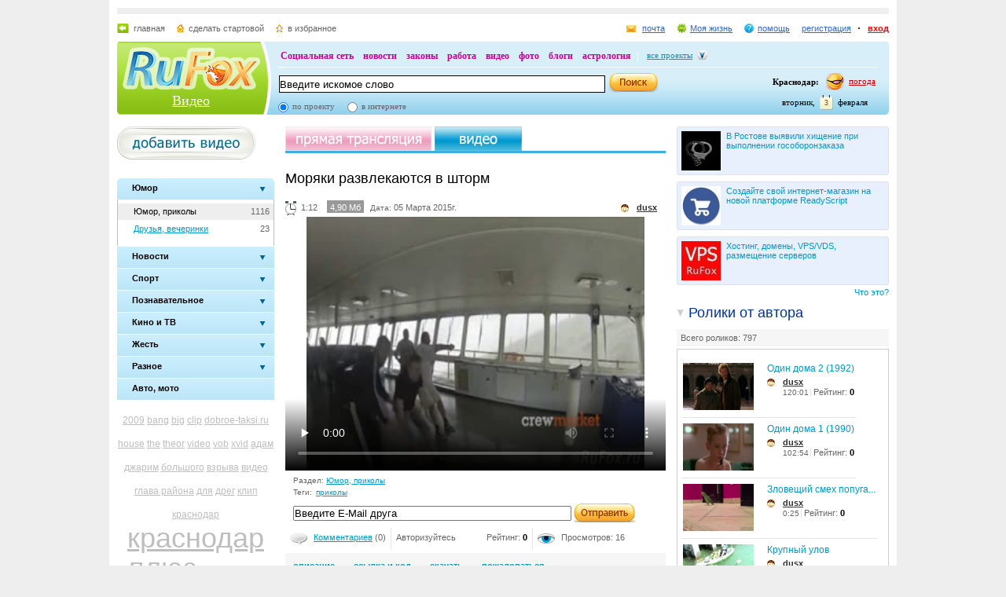

--- FILE ---
content_type: text/html; charset=utf-8
request_url: https://video.rufox.ru/play/10018481/
body_size: 21984
content:
<!DOCTYPE HTML PUBLIC "-//W3C//DTD HTML 4.01//EN" "http://www.w3.org/TR/html4/strict.dtd">
<html>
<head>
<script type="text/javascript" src="http://my.rufox.ru/sync_session.php?session_id=8f9857e01904f668fab8b0e4e828709d"></script>

<meta name="keywords" content="">
<meta name="description" content="">

<title>Видео хостинг :: Воспроизведение ролика Моряки развлекаются в шторм - RuFox</title>
  	<link rel="stylesheet" type="text/css" href="https://res.rufox.ru/css/rufox.css?v=124" media="all" />
		<link rel="stylesheet" type="text/css" href="https://res.rufox.ru/css/colorbox.css?v=124" media="all" />
		<link rel="stylesheet" type="text/css" href="https://res.rufox.ru/css/shapka/chapka.css?v=124" media="all" />
	 
    <link href="https://res.rufox.ru/css/video/styles.css?v=124" rel="stylesheet" type="text/css" media="all" />
	<link href="/favicon.ico" rel="shortcut icon" />
    <link rel="alternate" href="/rss.php" type="application/rss+xml" title="RSS" />
	<!--[if IE 6]>
	<link rel="stylesheet" type="text/css" href="https://res.rufox.ru/css/ie_png.css">
	<![endif]-->    
<script language="javascript">AC_FL_RunContent = 0;</script>
<script src="/js/AC_RunActiveContent.js?v=89" language="javascript"></script>	

    <script type="text/javascript" src="/js/jquery-1.3.2.js?v=89"></script>
    <script type="text/javascript" src="/js/swfobject.js?v=89"></script>
    <script type="text/javascript" src="/js/jquery.uploadify.js?v=89"></script>
    <script type="text/javascript" src="/js/jquery.autocomplete.js?v=89"></script>    
    <script type="text/javascript" src="/js/video.js?v=89"></script>
    
        	    	    <script type="text/javascript" src="https://res.rufox.ru/js/rufox.js?v=89"></script>
    	    	    <script type="text/javascript" src="https://res.rufox.ru/js/shapka.js?v=89"></script>
    	    	    <script type="text/javascript" src="https://res.rufox.ru/js/clock.js?v=89"></script>
    	    	
<style>
.chat 
{
    margin-top: 1em;
    padding: 10px;
}

#chat_input
{
    padding: 10px;
}

.chat .msg {margin-top: 0.5em;}
.chat .msg .user {}
.chat .msg .del {padding: 0 10px; background: yellow;}
.chat .msg .date {color: #909090}
input#msg {width: 350px; margin-right: 0.5em;}

</style>


</head>
<body>
<div id="body">
   <div id="content"> 
<!-- Шапка сайта -->
    <meta name="SKYPE_TOOLBAR" content="SKYPE_TOOLBAR_PARSER_COMPATIBLE" /> 
<!-- No index start -->
<script>   
Shapka.openSupportWindow = function(){
    w=window.open("https://help.rufox.ru/support/light.php?url="+escape(document.location.href),"support_window",'width=600,height=600,resizable=1,toolbar=0,location=0,status=0,menubar=0,directories=0,scrollbars=yes,top=0,left=0');
    w.focus();
}

serverYear = 2026;
serverMonth = 2;
serverDay = 3;
serverHours = 3;
serverMinutes = 4;
serverSeconds = 33;
</script>
<!-- Шапка сайта -->
<a name="top"></a>
<div id="block_chapka">
		

	<div class="block_otstup_page">

	<!-- Баннер -->
    
    
    <div class="block_for_bannera">
	        <!-- Republer START -->
        <!-- Информационно-развлектельный портал RuFox. -->
        <!-- 728x90 -->
        <div id="republer_4216_7_1670954597"></div>
        <script type="text/javascript">
            (function(r, e, p, u, b) {
                if (!r[p]) {
                    b = e.getElementsByTagName("script")[0];
                    u = e.createElement("script");
                    u.type = "text/javascript";
                    u.src = "//a.republer.com/render.js?t=1670954597";
                    u.async = true;
                    b.parentNode.insertBefore(u, b);
                }
        
                r[p] = r[p] || [];
                r[p].push({
                    id          : "republer_4216_7_1670954597",
                    site_id     : 4216,
                    geometry_id : 7,
                    place_num   : 1,
                    pos         : 0,
                    float       : true
                });
            })(this, this.document, "RepublerBannerList");
        </script>
        <!-- Republer END -->
        </div>  
    
	<!-- Сервисы -->
		<div class="block_servis">
			<div class="servis_left">
				<a class="home" href="https://www.rufox.ru/">главная</a>
				<a class="start" href="#" onClick="rufoxSetHomePage(this);">сделать стартовой</a>
				<a class="izbran" href="#" onClick="rufoxAddToFavorites();">в избранное</a>
							</div>

			<div class="servis_right">

			

				                    <a class="pochta" href="http://mail.rufox.ru">почта</a>
				
                <a class="my_rf" href="http://my.rufox.ru">Моя жизнь</a>


				

                                    <a class="help" id="help_link" href="//help.rufox.ru/video/" target="_blank">помощь</a>
                                <style>
                    #help_menu{
                        display:none;
                        position:absolute;
                        width:113px;
                        overflow:hidden;
                    }
                </style>
                <div id="help_menu">
                        <div class="block_opoveshenia">
                            <p>
                                                                    <a href="http://help.rufox.ru/support/">
                                                                                                    Служба&nbsp;поддержки
                                                                </a>
                            </p>
                            <p>
                            <a href="//help.rufox.ru/video/">Помощь</a>
                            </p>
                        </div>
                </div>
                <script>
                    MenuBehavior.bindMenu("help_link", "help_menu");
                </script>

                
                					<a class="registr" href="/rfcommon/register/index.php?referer=http%3A%2F%2Fvideo.rufox.ru%2Fplay%2F10018481%2F">регистрация</a>
					<a class="vhod" href="/rfcommon/auth/index.php?referer=http%3A%2F%2Fvideo.rufox.ru%2Fplay%2F10018481%2F" onclick="javascript:Shapka.openAuthDialog(); return false;">вход</a>
							</div>
		</div>

	<!-- Блок с логотипом и поиском -->
		<div class="block_osnovn">

			<div class="kolonka_left">
				<div class="block_for_logo">
					<a href="https://www.rufox.ru/"><img src="https://res.rufox.ru/img/shapka/news_disain/logos.png" width="175" height="54" border="0" alt=""></a>
					
					<a class="link_project" href="/">Видео</a>
				</div>
			</div>

			<div class="back_r"></div>
			<div class="block_cent">

				<div id="block_projectov">
                
					<div id="project_links">
                        <a href="http://my.rufox.ru/" >Социальная сеть</a>
                        <a href="https://news.rufox.ru/" >новости</a>
                        <a href="http://law.rufox.ru/" >законы</a>
                        <a href="http://job.rufox.ru/" >работа</a>
						<a href="http://videos.rufox.ru/" >видео</a>
						<a href="http://foto.rufox.ru/" >фото</a>
                        <a href="http://blogs.rufox.ru/" >блоги</a>
                        
						
						<a href="http://astro.rufox.ru/" >астрология</a>
						
					</div>

					<div class="open_project">
						<a href="JavaScript:void(0)" id="all_prjs_link" class="icon">все проекты</a>
				
						<style>
						    #all_prjs_menu {
							position:absolute;
							z-index:100;
							width:100px;
							display:none;
							margin-top:-10px;
						    }
						</style>

						<!--[if IE]>
						<style>
						    #all_prjs_menu {
							margin-top:0px;
						    }
						</style>
						<![endif]-->

						<div id="all_prjs_menu">
							<div class="block_opoveshenia">
                                <p><a href="http://recept.rufox.ru/" class="flow_menu">Рецепты</a></p>
<p><a href="http://travel.rufox.ru/" class="flow_menu">Туризм</a></p>
<p><a href="http://www.rufox.ru/adverts/market/" class="flow_menu">Барахолка</a></p>
<p><a href="http://conf.rufox.ru/" class="flow_menu">Конференция</a></p>
<p><a href="http://konkurs.rufox.ru/" class="flow_menu">Королева лета</a></p>
<p><a href="http://love.rufox.ru/" class="flow_menu">Знакомства</a></p>
<p><a href="http://files.rufox.ru/" class="flow_menu">Файлы</a></p>
<p><a href="http://konkurs.rufox.ru/all/" class="flow_menu">Наши конкурсы</a></p>
<p><a href="http://play.rufox.ru/" class="flow_menu">Игры</a></p>

<p><a href="http://realty.rufox.ru/" class="flow_menu">Недвижимость</a></p>
<p><a href="http://auto.rufox.ru/" class="flow_menu">Авто</a></p>

<p><a href="http://top100.rufox.ru/" class="flow_menu">Рейтинг</a></p>
<p><a href="http://forum.rufox.ru/" class="flow_menu">Форум</a></p>
<p><a href="http://firms.rufox.ru/" class="flow_menu">Предприятия</a></p>
<p><a href="http://history.rufox.ru/" class="flow_menu">Летопись</a></p>

<p><a href="http://catalog.rufox.ru/" class="flow_menu">Каталог сайтов</a></p>                                
<p><a href="http://subscribe.rufox.ru/" class="flow_menu">Рассылки</a></p>                                
<p><a href="http://poll.rufox.ru/" class="flow_menu">Голосования</a></p>                                
<p><a href="http://hosting.rufox.ru/" class="flow_menu">Хостинг</a></p>                                
<p><a href="http://corp.rufox.ru/sms/" class="flow_menu">SMS рассылки</a></p>                                
							</div>
						</div>
					</div>
					<script>
						MenuBehavior.bindMenu("all_prjs_link", "all_prjs_menu");
					</script>
				</div>


				<div class="shapka_kolonka_right">
					<div class="pogoda">
						<table align="right">
						<tr>
						<td>
						    <div class="gorod"><b>Краснодар:</b></div>
						</td>
						<td>
						    <a href="http://pogoda.rufox.ru">погода</a>
						</td>
						</tr>
						</table>
					</div>
					<div class="gorod_time">
						<div class="time"><div id="clock_hour"></div><div id="clock_dots"></div><div id="clock_minute"></div></div>
						<div class="day_kalend">
							<div>февраля</div>
							<div class="kalend">3</div>
							<div>вторник,</div>
						</div>
					</div>
				</div>

				<div class="kolonka_cent">
					<div class="block_search">
						<form action="//search.rufox.ru/video/" method="get">
							<table border="0">
							<tr>
								<td>
								<input class="input" id="mainsearchinput" value="Введите искомое слово" name="query"/>
																																<script>
									   if( jQuery && jQuery.fn.deftext ) {
										    jQuery(document).ready( function() {
										        $("#mainsearchinput").deftext();
										    });
									   }
								</script>
																</td>
								<td><input type="submit" value="" class="but_search"></td>
							</tr>
							</table>
														<div class="block_radio_sel">
                                                                <div class="cb_option">
                                    <input id="st_project" type="radio" name="stype" onclick="$(this).parents('form').attr('action','//search.rufox.ru/video/')" checked/>
                                    <div class="cb_descr">
                                        <label for="st_project">по проекту</label>
                                    </div>
                                </div>
                                                                <div class="cb_option">
                                    <input id="st_internet" type="radio" name="stype" onclick="$(this).parents('form').attr('action','//search.rufox.ru/internet/')" />
                                    <div class="cb_descr">
                                        <label for="st_internet">в интернете</label>
                                    </div>
                                </div>
                            </div>
														
						</form>
					</div>
				</div>
			</div>
		</div>
	<!-- конец блока с логотипом и поиском -->
	</div>
</div>	


    <div style="display: none;">
    <div id="auth_dialog" style="overflow: hidden;">
        <div style="height: 200px; width: 200px; float: left;"> 
            <div style="padding: 10px;">
                <div style="font-size: 18px;">Вход в систему</div>
                <form action="/rfcommon/auth/index.php" method="post">
                    <input type="hidden" name="referer" value="http://video.rufox.ru/play/10018481/"/>
                    <input type="hidden" name="dialog" value="1">
                    <div style="padding: 10px 0 3px 0;">Логин:</div>
                    <div><input type="text" style="padding: 1px; font-size: 16px; width: 165px; margin-bottom: 10px;" name="login" tabindex="1"></div>
                    <div style="padding: 3px 0;">
                        Пароль: 
                        <a target="_blank" href="http://my.rufox.ru/password/?Act=pwdrecovery" class="link_small"> забыли? </a>
                    </div>
                    <div><input type="password" style="padding: 1px; font-size: 16px; width: 165px; margin-bottom: 10px;" tabindex="2" name="pass"></div>

                    <div style="float: right; padding: 4px 10px 0 0; color: gray; font-size: 11px;" >
                        <input type="checkbox" style="float: left; height: 15px;" id="memberme_id" checked="checked" name="memberme">
                        <label for="memberme_id">&nbsp;Запомнить меня</label><br />
                    </div>
                    <input type="submit" value="Войти" tabindex="3">
                    <div style="margin-top: 5px;">
                        <a href="/rfcommon/register/index.php?referer=http%3A%2F%2Fvideo.rufox.ru%2Fplay%2F10018481%2F" class="link_big">регистрация &gt;&gt;</a>
                    </div>

                </form>
            </div>
        </div>
        <div style="height: 200px; width: 215px; float: left;"> 
            
            <div style="padding-top: 10px;">Использовать мою учётную запись:</div>
            <div style="height: 10px;"></div>

            <div class="soc_accounts">
                <!-- No index start -->
                <noindex>
                    <a title="Вконтакте" class="socbtn vkontakte" href="http://api.vk.com/oauth/authorize?client_id=2704085&amp;redirect_uri=http%3A%2F%2Fmy.rufox.ru%2Frfcommon%2Fauth%2Fvk.com%2Fregister.php&amp;scope=255&amp;display=page&amp;response_type=code"> Вконтакте </a>
                    <a title="Facebook" class="socbtn facebook" href="/rfcommon/auth/facebook.com/register.php?referer=http%3A%2F%2Fmy.rufox.ru%2F"> Facebook </a>
                    <a title="Mail.ru" class="socbtn mail_ru" href="https://connect.mail.ru/oauth/authorize?client_id=653717&amp;redirect_uri=http%3A%2F%2Fmy.rufox.ru%2Frfcommon%2Fauth%2Fmail.ru%2Fregister.php&amp;response_type=code">Mail.ru</a>
                    <a title="Одноклассники" class="socbtn odnoklassniki" href="http://www.odnoklassniki.ru/oauth/authorize?client_id=6183168&amp;scope=VALUABLE ACCESS;SET STATUS;PHOTO CONTENT;MESSAGING&amp;response_type=code&amp;redirect_uri=http%3A%2F%2Fmy.rufox.ru%2Frfcommon%2Fauth%2Fodnoklassniki.ru%2Fregister.php">Одноклассники</a>
                </noindex>
                <!-- No index end -->
            </div>
            
           
        </div>
    </div>
</div>
<!-- конец шапки -->
<!-- No index end -->
<!-- Конец шапки сайта -->

<!-- Начало основного блока сайта -->
    <div id="main_content">
  <div class="container">
    <div class="left_column">
      <a href="/my/upload/" class="add_video"></a><br>
            <script>
$(function() {
    $('ul.slideman > li.group').click(function (e){
        $("a", this).blur();
        if($(this).hasClass("active")){ return; }
        
        if ($('ul:visible', this).length==0){
            $('.slideman > li.group.active ul').slideUp(100, function(){
                $('ul.slideman > li').removeClass('active');
            });
            $('ul', this).slideDown(100, function(){
                $(this).parent().addClass('active');
            });
        } 
    });
});
</script>
<br />

<ul class="slideman">
                    <li class="active group " >
            <div class="back">
                                    <div class="lt">
                        <div class="rt">
                            <a href="JavaScript:;" class="in">
                                <span class="maintext">
                                    Юмор                                </span>
                            </a>
                        </div>
                    </div>
                            </div>
                            <ul class="sublist" style="display:block">
                                    <li class="active_sub" style="height: 21px;">
                        <div style="float:right; margin: 4px 5px 0 0;">1116</div>
                        <a title="Юмор, приколы" class="active" href="https://videos.rufox.ru/humor/">
                            Юмор, приколы 
                        </a>
                    </li>
                                    <li  style="height: 21px;">
                        <div style="float:right; margin: 4px 5px 0 0;">23</div>
                        <a title="Друзья, вечеринки"  href="https://videos.rufox.ru/friends/">
                            Друзья, вечеринки 
                        </a>
                    </li>
                                </ul>
            
        </li>
                    <li class=" group " >
            <div class="back">
                                
                    <a href="JavaScript:;" class="in">
                        <span class="maintext">Новости</span>        
                    </a>
                            </div>
                            <ul class="sublist" >
                                    <li  style="height: 21px;">
                        <div style="float:right; margin: 4px 5px 0 0;">238</div>
                        <a title="Новости, политика"  href="https://videos.rufox.ru/news/">
                            Новости, политика 
                        </a>
                    </li>
                                    <li  style="height: 21px;">
                        <div style="float:right; margin: 4px 5px 0 0;">2240</div>
                        <a title="Мобильные новости"  href="https://videos.rufox.ru/newsmobile/">
                            Мобильные новости 
                        </a>
                    </li>
                                </ul>
            
        </li>
                    <li class=" group " >
            <div class="back">
                                
                    <a href="JavaScript:;" class="in">
                        <span class="maintext">Спорт</span>        
                    </a>
                            </div>
                            <ul class="sublist" >
                                    <li  style="height: 21px;">
                        <div style="float:right; margin: 4px 5px 0 0;">72</div>
                        <a title="Футбол"  href="https://videos.rufox.ru/football/">
                            Футбол 
                        </a>
                    </li>
                                    <li  style="height: 21px;">
                        <div style="float:right; margin: 4px 5px 0 0;">387</div>
                        <a title="Прочий спорт"  href="https://videos.rufox.ru/sport/">
                            Прочий спорт 
                        </a>
                    </li>
                                </ul>
            
        </li>
                    <li class=" group " >
            <div class="back">
                                
                    <a href="JavaScript:;" class="in">
                        <span class="maintext">Познавательное</span>        
                    </a>
                            </div>
                            <ul class="sublist" >
                                    <li  style="height: 21px;">
                        <div style="float:right; margin: 4px 5px 0 0;">149</div>
                        <a title="Технологии, наука"  href="https://videos.rufox.ru/science/">
                            Технологии, наука 
                        </a>
                    </li>
                                    <li  style="height: 21px;">
                        <div style="float:right; margin: 4px 5px 0 0;">195</div>
                        <a title="Природа, животные"  href="https://videos.rufox.ru/nature/">
                            Природа, животные 
                        </a>
                    </li>
                                    <li  style="height: 21px;">
                        <div style="float:right; margin: 4px 5px 0 0;">87</div>
                        <a title="Искусство, творчество"  href="https://videos.rufox.ru/art/">
                            Искусство, творчество 
                        </a>
                    </li>
                                    <li  style="height: 21px;">
                        <div style="float:right; margin: 4px 5px 0 0;">101</div>
                        <a title="Путешествия и страны"  href="https://videos.rufox.ru/travel/">
                            Путешествия и страны 
                        </a>
                    </li>
                                </ul>
            
        </li>
                    <li class=" group " >
            <div class="back">
                                
                    <a href="JavaScript:;" class="in">
                        <span class="maintext">Кино и ТВ</span>        
                    </a>
                            </div>
                            <ul class="sublist" >
                                    <li  style="height: 21px;">
                        <div style="float:right; margin: 4px 5px 0 0;">306</div>
                        <a title="Трейлеры"  href="https://videos.rufox.ru/predisplays/">
                            Трейлеры 
                        </a>
                    </li>
                                    <li  style="height: 21px;">
                        <div style="float:right; margin: 4px 5px 0 0;">1129</div>
                        <a title="Кино, ТВ, телешоу"  href="https://videos.rufox.ru/tv/">
                            Кино, ТВ, телешоу 
                        </a>
                    </li>
                                    <li  style="height: 21px;">
                        <div style="float:right; margin: 4px 5px 0 0;">1017</div>
                        <a title="Музыка, выступления"  href="https://videos.rufox.ru/music/">
                            Музыка, выступления 
                        </a>
                    </li>
                                    <li  style="height: 21px;">
                        <div style="float:right; margin: 4px 5px 0 0;">219</div>
                        <a title="Мультфильмы"  href="https://videos.rufox.ru/mult/">
                            Мультфильмы 
                        </a>
                    </li>
                                </ul>
            
        </li>
                    <li class=" group " >
            <div class="back">
                                
                    <a href="JavaScript:;" class="in">
                        <span class="maintext">Жесть</span>        
                    </a>
                            </div>
                            <ul class="sublist" >
                                    <li  style="height: 21px;">
                        <div style="float:right; margin: 4px 5px 0 0;">516</div>
                        <a title="Катастрофы, драки "  href="https://videos.rufox.ru/accidents/">
                            Катастрофы, драки  
                        </a>
                    </li>
                                    <li  style="height: 21px;">
                        <div style="float:right; margin: 4px 5px 0 0;">560</div>
                        <a title="Эротика"  href="https://videos.rufox.ru/erotic/">
                            Эротика 
                        </a>
                    </li>
                                </ul>
            
        </li>
                    <li class=" group " >
            <div class="back">
                                
                    <a href="JavaScript:;" class="in">
                        <span class="maintext">Разное</span>        
                    </a>
                            </div>
                            <ul class="sublist" >
                                    <li  style="height: 21px;">
                        <div style="float:right; margin: 4px 5px 0 0;">47</div>
                        <a title="Видеооткрытки, видеоблоги "  href="https://videos.rufox.ru/videoblogs/">
                            Видеооткрытки, видеоблоги  
                        </a>
                    </li>
                                    <li  style="height: 21px;">
                        <div style="float:right; margin: 4px 5px 0 0;">128</div>
                        <a title="Рекламные ролики"  href="https://videos.rufox.ru/advertising/">
                            Рекламные ролики 
                        </a>
                    </li>
                                    <li  style="height: 21px;">
                        <div style="float:right; margin: 4px 5px 0 0;">159</div>
                        <a title="Игры"  href="https://videos.rufox.ru/games/">
                            Игры 
                        </a>
                    </li>
                                    <li  style="height: 21px;">
                        <div style="float:right; margin: 4px 5px 0 0;">91</div>
                        <a title="Семья, дом, дети"  href="https://videos.rufox.ru/family/">
                            Семья, дом, дети 
                        </a>
                    </li>
                                    <li  style="height: 21px;">
                        <div style="float:right; margin: 4px 5px 0 0;">48</div>
                        <a title="Праздники, торжества"  href="https://videos.rufox.ru/holidays/">
                            Праздники, торжества 
                        </a>
                    </li>
                                    <li  style="height: 21px;">
                        <div style="float:right; margin: 4px 5px 0 0;">77</div>
                        <a title="С мобильного"  href="https://videos.rufox.ru/mobile/">
                            С мобильного 
                        </a>
                    </li>
                                    <li  style="height: 21px;">
                        <div style="float:right; margin: 4px 5px 0 0;">37</div>
                        <a title="Объявления Недвижимости"  href="https://videos.rufox.ru/realtytrade/">
                            Объявления Недвижимости 
                        </a>
                    </li>
                                    <li  style="height: 21px;">
                        <div style="float:right; margin: 4px 5px 0 0;">340</div>
                        <a title="Другое"  href="https://videos.rufox.ru/different/">
                            Другое 
                        </a>
                    </li>
                                </ul>
            
        </li>
                    <li class=" leaf " >
            <div class="back">
                                
                    <a href="https://videos.rufox.ru/auto/" class="in">
                        <span class="maintext">Авто, мото</span>        
                    </a>
                            </div>
            
        </li>
    </ul>      <style>
.tag a{color:#bebebe;}
.tag a:hover{color:#CC0066;}
.tag{line-height:30px;padding:10px 0;text-align:center;font-size:12px;}
a.active_tag {color:#CC0066;}
</style> 

<div class="tag">
        <a href="/tag/2009" style="font-size:1,05411906194em" title="2009">2009</a>
        <a href="/tag/bang" style="font-size:1,01443174985em" title="bang">bang</a>
        <a href="/tag/big" style="font-size:1,01563439567em" title="big">big</a>
        <a href="/tag/clip" style="font-size:1,1852074564em" title="clip">clip</a>
        <a href="/tag/dobroe-taksi.ru" style="font-size:1,01803968731em" title="dobroe-taksi.ru">dobroe-taksi.ru</a>
        <a href="/tag/house" style="font-size:1,0060132291em" title="house">house</a>
        <a href="/tag/the" style="font-size:1,14792543596em" title="the">the</a>
        <a href="/tag/theor" style="font-size:1,01082381239em" title="theor">theor</a>
        <a href="/tag/video" style="font-size:1,07576668671em" title="video">video</a>
        <a href="/tag/vob" style="font-size:1em" title="vob">vob</a>
        <a href="/tag/xvid" style="font-size:1,02645820806em" title="xvid">xvid</a>
        <a href="/tag/%D0%B0%D0%B4%D0%B0%D0%BC+%D0%B4%D0%B6%D0%B0%D1%80%D0%B8%D0%BC" style="font-size:1,40288634997em" title="адам джарим">адам джарим</a>
        <a href="/tag/%D0%B1%D0%BE%D0%BB%D1%8C%D1%88%D0%BE%D0%B3%D0%BE" style="font-size:1,01082381239em" title="большого">большого</a>
        <a href="/tag/%D0%B2%D0%B7%D1%80%D1%8B%D0%B2%D0%B0" style="font-size:1,01082381239em" title="взрыва">взрыва</a>
        <a href="/tag/%D0%B2%D0%B8%D0%B4%D0%B5%D0%BE" style="font-size:1,20444978954em" title="видео">видео</a>
        <a href="/tag/%D0%B3%D0%BB%D0%B0%D0%B2%D0%B0+%D1%80%D0%B0%D0%B9%D0%BE%D0%BD%D0%B0" style="font-size:1,06855081179em" title="глава района">глава района</a>
        <a href="/tag/%D0%B4%D0%BB%D1%8F" style="font-size:1,0348767288em" title="для">для</a>
        <a href="/tag/%D0%B4%D1%80%D0%B5%D0%B3" style="font-size:1,03367408298em" title="дрег">дрег</a>
        <a href="/tag/%D0%BA%D0%BB%D0%B8%D0%BF" style="font-size:1,00120264582em" title="клип">клип</a>
        <a href="/tag/%D0%BA%D1%80%D0%B0%D1%81%D0%BD%D0%BE%D0%B4%D0%B0%D1%80" style="font-size:1,12868310283em" title="краснодар">краснодар</a>
        <a href="/tag/%D0%BA%D1%80%D0%B0%D1%81%D0%BD%D0%BE%D0%B4%D0%B0%D1%80+%D0%BF%D0%BB%D1%8E%D1%81" style="font-size:3em" title="краснодар плюс">краснодар плюс</a>
        <a href="/tag/%D0%BC%D1%83%D0%BB%D1%8C%D1%82" style="font-size:1,02405291642em" title="мульт">мульт</a>
        <a href="/tag/%D0%BD%D0%BE%D0%B2%D0%BE%D1%81%D1%82%D0%B8" style="font-size:1,12387251954em" title="новости">новости</a>
        <a href="/tag/%D0%BE%D0%B1%D1%83%D1%87%D0%B0%D1%8E%D1%89%D0%B5%D0%B5" style="font-size:1,03367408298em" title="обучающее">обучающее</a>
        <a href="/tag/%D0%BF%D0%BE%D0%B1%D0%B5%D0%B3" style="font-size:1,0228502706em" title="побег">побег</a>
        <a href="/tag/%D0%BF%D1%80%D0%B8%D0%BA%D0%BE%D0%BB" style="font-size:1,04088995791em" title="прикол">прикол</a>
        <a href="/tag/%D0%BF%D1%80%D0%B8%D0%BA%D0%BE%D0%BB%D1%8B" style="font-size:1,40649428743em" title="приколы">приколы</a>
        <a href="/tag/%D1%80%D0%B5%D0%B9%D1%81%D0%B8%D0%BD%D0%B3" style="font-size:1,03607937462em" title="рейсинг">рейсинг</a>
        <a href="/tag/%D1%81%D0%B5%D0%B2%D0%B5%D1%80%D1%81%D0%BA%D0%B8%D0%B9+%D1%80%D0%B0%D0%B9%D0%BE%D0%BD" style="font-size:1,3872519543em" title="северский район">северский район</a>
        <a href="/tag/%D1%82%D0%B5%D0%BE%D1%80%D0%B8%D1%8F" style="font-size:1,01202645821em" title="теория">теория</a>
    </div>
      <div class="banner">
	      <!--/* OpenX Тэг Javascript v2.6.4 */-->


<script type='text/javascript'><!--//<![CDATA[
   var m3_u = (location.protocol=='https:'?'https://adv.rufox.ru/delivery/ajs.php':'http://adv.rufox.ru/delivery/ajs.php');
   var m3_r = Math.floor(Math.random()*99999999999);
   if (!document.MAX_used) document.MAX_used = ',';
   document.write ("<scr"+"ipt type='text/javascript' src='"+m3_u);
   document.write ("?zoneid=45");
   document.write ('&amp;cb=' + m3_r);
   if (document.MAX_used != ',') document.write ("&amp;exclude=" + document.MAX_used);
   document.write (document.charset ? '&amp;charset='+document.charset : (document.characterSet ? '&amp;charset='+document.characterSet : ''));
   document.write ("&amp;loc=" + escape(window.location));
   if (document.referrer) document.write ("&amp;referer=" + escape(document.referrer));
   if (document.context) document.write ("&context=" + escape(document.context));
   if (document.mmm_fo) document.write ("&amp;mmm_fo=1");
   document.write ("'><\/scr"+"ipt>");
//]]>--></script><noscript><a href='http://adv.rufox.ru/delivery/ck.php?n=aef74c92&amp;cb=INSERT_RANDOM_NUMBER_HERE' target='_blank'><img src='http://adv.rufox.ru/delivery/avw.php?zoneid=45&amp;n=aef74c92' border='0' alt='' /></a></noscript>

<br>
<center>
Заказать <a href="http://www.avtodar.ru/">прокат автомобилей в Краснодаре</a> со скидкой 15% можно через сайт нашего партнера – компанию Автодар. http://www.avtodar.ru/</center>
<br>      </div>
      
<div class="stlinks">
<!--check code--><div id='check_code'></div></div>





<!-- Republer START -->
<!-- Информационно-развлектельный портал RuFox. -->
<!-- 240x400 -->
<div id="republer_4216_5_1670955043"></div>
<script type="text/javascript">
    (function(r, e, p, u, b) {
        if (!r[p]) {
            b = e.getElementsByTagName("script")[0];
            u = e.createElement("script");
            u.type = "text/javascript";
            u.src = "//a.republer.com/render.js?t=1670955043";
            u.async = true;
            b.parentNode.insertBefore(u, b);
        }

        r[p] = r[p] || [];
        r[p].push({
            id          : "republer_4216_5_1670955043",
            site_id     : 4216,
            geometry_id : 5,
            place_num   : 1,
            pos         : 0,
            float       : true
        });
    })(this, this.document, "RepublerBannerList");
</script>
<!-- Republer END -->    </div>
    <div class="right_column">
        <style>.teasers_list{margin-bottom: 10px;}</style>
                
         
   
    
                    
    
         
                <div class="teasers_list">
                                            <div class="one_teaser">
                    <div class="teaser_square">
                        <a target="_blank" href="//my.rufox.ru/go.php?teaser_id=&url=http%3A%2F%2Fnews.rufox.ru%2Ftexts%2F2026%2F02%2F02%2F385261.htm&project_id=22">
                            <img src="http://img.rufox.ru/files/50x50/884069.jpg" width="50" height="50" />
                            В Ростове выявили хищение при выполнении гособоронзаказа                        </a>
                    </div>
                </div>
                            <div class="teaser_separator"></div>                <div class="one_teaser">
                    <div class="teaser_square">
                        <a target="_blank" href="//my.rufox.ru/go.php?teaser_id=56&url=http%3A%2F%2Freadyscript.ru%2Fq-9rccebnzve%2F&project_id=22">
                            <img src="http://img.rufox.ru/files/50x50/724238.jpg" width="50" height="50" />
                            Создайте свой интернет-магазин на новой платформе ReadyScript                        </a>
                    </div>
                </div>
                            <div class="teaser_separator"></div>                <div class="one_teaser">
                    <div class="teaser_square">
                        <a target="_blank" href="//my.rufox.ru/go.php?teaser_id=62&url=http%3A%2F%2Fhosting.rufox.ru&project_id=22">
                            <img src="http://img.rufox.ru/files/50x50/735937.jpg" width="50" height="50" />
                            Хостинг, домены, VPS/VDS, размещение серверов                        </a>
                    </div>
                </div>
                        <div class="teasers_add" style="text-align: right; font-size: 11px; padding-top: 3px;">
                <a href="http://corp.rufox.ru/teasers/">Что это?</a>
            </div>
        </div>    
            
      <script>
    function like_and_author(block)
    {
        $('.author_movie').removeClass("block_active");
        $('.author_movie').addClass("block_inactive");
        //$('.movie_block').slideUp(200);
        $('.movie_block').hide();
        $('#'+block+"_head").removeClass("block_inactive");
        $('#'+block+"_head").addClass("block_active");
        //$('#'+block).slideDown(200);
        $('#'+block).show();
    }
</script>
<div class="block_scroll">
  <a class="author_movie block_active" id="author_block_head" onclick="like_and_author('author_block');">Ролики от автора</a>
  <div class="movie_block" id="author_block">
    <div class="all_movie"><a href="/user/25557/">Всего роликов: 797</a></div>
    <div class="block_author_movie">            
                              <div class="block_video" style="float:left;">
          <table>
            <tr valign="top">
              <td width="105" haight="60">
                <a href="/play/10018052/"><img height="60" width="90" src="/screens/10018052/small_image.jpg" alt="Один дома 2 (1992)"></a>
                              </td>
              <td>
                <a href="/play/10018052/" class="title_new" title="Один дома 2 (1992)">Один дома 2 (1992)</a>
                <div class="user_1"><a href="/user/25557/" class="user">dusx</a></div>
                <div class="clear"></div>
                <span class="border_r3">120:01</span>  Рейтинг: <font color="black"><b>0</b></font>
                
              </td>
            </tr>
          </table>
        </div>
                              <div class="block_video" style="float:left;">
          <table>
            <tr valign="top">
              <td width="105" haight="60">
                <a href="/play/10018042/"><img height="60" width="90" src="/screens/10018042/small_image.jpg" alt="Один дома 1 (1990)"></a>
                              </td>
              <td>
                <a href="/play/10018042/" class="title_new" title="Один дома 1 (1990)">Один дома 1 (1990)</a>
                <div class="user_1"><a href="/user/25557/" class="user">dusx</a></div>
                <div class="clear"></div>
                <span class="border_r3">102:54</span>  Рейтинг: <font color="black"><b>0</b></font>
                
              </td>
            </tr>
          </table>
        </div>
                              <div class="block_video" style="float:left;">
          <table>
            <tr valign="top">
              <td width="105" haight="60">
                <a href="/play/10018852/"><img height="60" width="90" src="/screens/10018852/small_image.jpg" alt="Зловещий смех попугая"></a>
                              </td>
              <td>
                <a href="/play/10018852/" class="title_new" title="Зловещий смех попугая">Зловещий смех попуга...</a>
                <div class="user_1"><a href="/user/25557/" class="user">dusx</a></div>
                <div class="clear"></div>
                <span class="border_r3">0:25</span>  Рейтинг: <font color="black"><b>0</b></font>
                
              </td>
            </tr>
          </table>
        </div>
                              <div class="block_video" style="float:left;">
          <table>
            <tr valign="top">
              <td width="105" haight="60">
                <a href="/play/10018861/"><img height="60" width="90" src="/screens/10018861/small_image.jpg" alt="Крупный улов"></a>
                              </td>
              <td>
                <a href="/play/10018861/" class="title_new" title="Крупный улов">Крупный улов</a>
                <div class="user_1"><a href="/user/25557/" class="user">dusx</a></div>
                <div class="clear"></div>
                <span class="border_r3">0:48</span>  Рейтинг: <font color="black"><b>0</b></font>
                
              </td>
            </tr>
          </table>
        </div>
                              <div class="block_video" style="float:left;">
          <table>
            <tr valign="top">
              <td width="105" haight="60">
                <a href="/play/10018854/"><img height="60" width="90" src="/screens/10018854/small_image.jpg" alt="20 ЗАПРЕЩЕННЫХ ПРОДУКТОВ ПИТАНИЯ"></a>
                              </td>
              <td>
                <a href="/play/10018854/" class="title_new" title="20 ЗАПРЕЩЕННЫХ ПРОДУКТОВ ПИТАНИЯ">20 ЗАПРЕЩЕННЫХ ПРОДУ...</a>
                <div class="user_1"><a href="/user/25557/" class="user">dusx</a></div>
                <div class="clear"></div>
                <span class="border_r3">5:20</span>  Рейтинг: <font color="black"><b>0</b></font>
                
              </td>
            </tr>
          </table>
        </div>
                              <div class="block_video" style="float:left;">
          <table>
            <tr valign="top">
              <td width="105" haight="60">
                <a href="/play/10018887/"><img height="60" width="90" src="/screens/10018887/small_image.jpg" alt="Маленький скалолаз"></a>
                              </td>
              <td>
                <a href="/play/10018887/" class="title_new" title="Маленький скалолаз">Маленький скалолаз</a>
                <div class="user_1"><a href="/user/25557/" class="user">dusx</a></div>
                <div class="clear"></div>
                <span class="border_r3">1:53</span>  Рейтинг: <font color="black"><b>0</b></font>
                
              </td>
            </tr>
          </table>
        </div>
                              <div class="block_video" style="float:left;">
          <table>
            <tr valign="top">
              <td width="105" haight="60">
                <a href="/play/10018968/"><img height="60" width="90" src="/screens/10018968/small_image.jpg" alt="Вкусы и Пристрастия - Корейская Кухня"></a>
                              </td>
              <td>
                <a href="/play/10018968/" class="title_new" title="Вкусы и Пристрастия - Корейская Кухня">Вкусы и Пристрастия ...</a>
                <div class="user_1"><a href="/user/25557/" class="user">dusx</a></div>
                <div class="clear"></div>
                <span class="border_r3">23:43</span>  Рейтинг: <font color="black"><b>0</b></font>
                
              </td>
            </tr>
          </table>
        </div>
                              <div class="block_video" style="float:left;">
          <table>
            <tr valign="top">
              <td width="105" haight="60">
                <a href="/play/10018077/"><img height="60" width="90" src="/screens/10018077/small_image.jpg" alt="Язь против еды - Мальта. (Часть 1)"></a>
                              </td>
              <td>
                <a href="/play/10018077/" class="title_new" title="Язь против еды - Мальта. (Часть 1)">Язь против еды - Мал...</a>
                <div class="user_1"><a href="/user/25557/" class="user">dusx</a></div>
                <div class="clear"></div>
                <span class="border_r3">26:21</span>  Рейтинг: <font color="black"><b>0</b></font>
                
              </td>
            </tr>
          </table>
        </div>
                              <div class="block_video" style="float:left;">
          <table>
            <tr valign="top">
              <td width="105" haight="60">
                <a href="/play/10018013/"><img height="60" width="90" src="/screens/10018013/small_image.jpg" alt="Квака задавака (1975)"></a>
                              </td>
              <td>
                <a href="/play/10018013/" class="title_new" title="Квака задавака (1975)">Квака задавака (1975...</a>
                <div class="user_1"><a href="/user/25557/" class="user">dusx</a></div>
                <div class="clear"></div>
                <span class="border_r3">9:41</span>  Рейтинг: <font color="black"><b>0</b></font>
                
              </td>
            </tr>
          </table>
        </div>
                              <div class="block_video" style="float:left;">
          <table>
            <tr valign="top">
              <td width="105" haight="60">
                <a href="/play/10018950/"><img height="60" width="90" src="/screens/10018950/small_image.jpg" alt="Вкусы и Пристрастия - Индийская Кухня"></a>
                              </td>
              <td>
                <a href="/play/10018950/" class="title_new" title="Вкусы и Пристрастия - Индийская Кухня">Вкусы и Пристрастия ...</a>
                <div class="user_1"><a href="/user/25557/" class="user">dusx</a></div>
                <div class="clear"></div>
                <span class="border_r3">24:10</span>  Рейтинг: <font color="black"><b>0</b></font>
                
              </td>
            </tr>
          </table>
        </div>
                              <div class="block_video" style="float:left;">
          <table>
            <tr valign="top">
              <td width="105" haight="60">
                <a href="/play/10020109/"><img height="60" width="90" src="/screens/10020109/small_image.jpg" alt="Lx24 feat. Ars Jam - В эту ночь (CJ DIMON REMIX)"></a>
                              </td>
              <td>
                <a href="/play/10020109/" class="title_new" title="Lx24 feat. Ars Jam - В эту ночь (CJ DIMON REMIX)">Lx24 feat. Ars Jam -...</a>
                <div class="user_1"><a href="/user/25557/" class="user">dusx</a></div>
                <div class="clear"></div>
                <span class="border_r3">4:02</span>  Рейтинг: <font color="black"><b>0</b></font>
                
              </td>
            </tr>
          </table>
        </div>
                              <div class="block_video" style="float:left;">
          <table>
            <tr valign="top">
              <td width="105" haight="60">
                <a href="/play/10020120/"><img height="60" width="90" src="/screens/10020120/small_image.jpg" alt="Крёстная Семья feat MEDUZA Yanina Darya - коплю на феррари"></a>
                              </td>
              <td>
                <a href="/play/10020120/" class="title_new" title="Крёстная Семья feat MEDUZA Yanina Darya - коплю на феррари">Крёстная Семья feat ...</a>
                <div class="user_1"><a href="/user/25557/" class="user">dusx</a></div>
                <div class="clear"></div>
                <span class="border_r3">4:49</span>  Рейтинг: <font color="black"><b>0</b></font>
                
              </td>
            </tr>
          </table>
        </div>
                              <div class="block_video" style="float:left;">
          <table>
            <tr valign="top">
              <td width="105" haight="60">
                <a href="/play/10019953/"><img height="60" width="90" src="/screens/10019953/small_image.jpg" alt="Ленинград - Экстаз (2017)"></a>
                              </td>
              <td>
                <a href="/play/10019953/" class="title_new" title="Ленинград - Экстаз (2017)">Ленинград - Экстаз (...</a>
                <div class="user_1"><a href="/user/25557/" class="user">dusx</a></div>
                <div class="clear"></div>
                <span class="border_r3">10:19</span>  Рейтинг: <font color="black"><b>0</b></font>
                
              </td>
            </tr>
          </table>
        </div>
                              <div class="block_video" style="float:left;">
          <table>
            <tr valign="top">
              <td width="105" haight="60">
                <a href="/play/10019888/"><img height="60" width="90" src="/screens/10019888/small_image.jpg" alt="Владимир Соловьев Детям 60 х, 70 х, 80 х посвящается Невероятно, но мы выжили"></a>
                              </td>
              <td>
                <a href="/play/10019888/" class="title_new" title="Владимир Соловьев Детям 60 х, 70 х, 80 х посвящается Невероятно, но мы выжили">Владимир Соловьев Де...</a>
                <div class="user_1"><a href="/user/25557/" class="user">dusx</a></div>
                <div class="clear"></div>
                <span class="border_r3">4:17</span>  Рейтинг: <font color="black"><b>5</b></font>
                
              </td>
            </tr>
          </table>
        </div>
                              <div class="block_video" style="float:left;">
          <table>
            <tr valign="top">
              <td width="105" haight="60">
                <a href="/play/10017620/"><img height="60" width="90" src="/screens/10017620/small_image.jpg" alt="Маша и Медведь 28"></a>
                              </td>
              <td>
                <a href="/play/10017620/" class="title_new" title="Маша и Медведь 28">Маша и Медведь 28</a>
                <div class="user_1"><a href="/user/25557/" class="user">dusx</a></div>
                <div class="clear"></div>
                <span class="border_r3">6:54</span>  Рейтинг: <font color="black"><b>0</b></font>
                
              </td>
            </tr>
          </table>
        </div>
                              <div class="block_video" style="float:left;">
          <table>
            <tr valign="top">
              <td width="105" haight="60">
                <a href="/play/10017621/"><img height="60" width="90" src="/screens/10017621/small_image.jpg" alt="Маша и Медведь 29"></a>
                              </td>
              <td>
                <a href="/play/10017621/" class="title_new" title="Маша и Медведь 29">Маша и Медведь 29</a>
                <div class="user_1"><a href="/user/25557/" class="user">dusx</a></div>
                <div class="clear"></div>
                <span class="border_r3">6:54</span>  Рейтинг: <font color="black"><b>0</b></font>
                
              </td>
            </tr>
          </table>
        </div>
                              <div class="block_video" style="float:left;">
          <table>
            <tr valign="top">
              <td width="105" haight="60">
                <a href="/play/10017622/"><img height="60" width="90" src="/screens/10017622/small_image.jpg" alt="Маша и Медведь 30"></a>
                              </td>
              <td>
                <a href="/play/10017622/" class="title_new" title="Маша и Медведь 30">Маша и Медведь 30</a>
                <div class="user_1"><a href="/user/25557/" class="user">dusx</a></div>
                <div class="clear"></div>
                <span class="border_r3">6:09</span>  Рейтинг: <font color="black"><b>0</b></font>
                
              </td>
            </tr>
          </table>
        </div>
                              <div class="block_video" style="float:left;">
          <table>
            <tr valign="top">
              <td width="105" haight="60">
                <a href="/play/10017625/"><img height="60" width="90" src="/screens/10017625/small_image.jpg" alt="Маша и Медведь 33"></a>
                              </td>
              <td>
                <a href="/play/10017625/" class="title_new" title="Маша и Медведь 33">Маша и Медведь 33</a>
                <div class="user_1"><a href="/user/25557/" class="user">dusx</a></div>
                <div class="clear"></div>
                <span class="border_r3">6:12</span>  Рейтинг: <font color="black"><b>0</b></font>
                
              </td>
            </tr>
          </table>
        </div>
                              <div class="block_video" style="float:left;">
          <table>
            <tr valign="top">
              <td width="105" haight="60">
                <a href="/play/10017654/"><img height="60" width="90" src="/screens/10017654/small_image.jpg" alt="Машины сказки 01"></a>
                              </td>
              <td>
                <a href="/play/10017654/" class="title_new" title="Машины сказки 01">Машины сказки 01</a>
                <div class="user_1"><a href="/user/25557/" class="user">dusx</a></div>
                <div class="clear"></div>
                <span class="border_r3">7:38</span>  Рейтинг: <font color="black"><b>0</b></font>
                
              </td>
            </tr>
          </table>
        </div>
                              <div class="block_video" style="float:left;">
          <table>
            <tr valign="top">
              <td width="105" haight="60">
                <a href="/play/10017657/"><img height="60" width="90" src="/screens/10017657/small_image.jpg" alt="Машины сказки 03"></a>
                              </td>
              <td>
                <a href="/play/10017657/" class="title_new" title="Машины сказки 03">Машины сказки 03</a>
                <div class="user_1"><a href="/user/25557/" class="user">dusx</a></div>
                <div class="clear"></div>
                <span class="border_r3">5:49</span>  Рейтинг: <font color="black"><b>0</b></font>
                
              </td>
            </tr>
          </table>
        </div>
          </div>
  </div>
</div>

<div class="separator"></div>

<div class="block_scroll">
  <a class="author_movie block_inactive" id="random_block_head" onclick="like_and_author('random_block');">Случайные 20 роликов</a>
  <div class="movie_block" id="random_block" style="display:none;">
    <div class="block_author_movie">
                              <div class="block_video" style="float:left;">
          <table>
            <tr valign="top">
              <td width="105" haight="60">
                <a href="/play/10019679/"><img height="60" width="90" src="/screens/10019679/small_image.jpg" alt="Прыжки для развития выносливости и координации! Видео урок."></a>
                              </td>
              <td>
                <a href="/play/10019679/" class="title_new" title="Прыжки для развития выносливости и координации! Видео урок.">Прыжки для развития ...</a>
                <div class="user_1"><a href="/user/82826/" class="user">tepertiznaesh</a></div>
                <div class="clear"></div>
                <span class="border_r3">3:32</span>  Рейтинг: <font color="black"><b>0</b></font>
                
              </td>
            </tr>
          </table>
        </div>
                              <div class="block_video" style="float:left;">
          <table>
            <tr valign="top">
              <td width="105" haight="60">
                <a href="/play/10019678/"><img height="60" width="90" src="/screens/10019678/small_image.jpg" alt="Занятия спортом доступны и полезны в ЛЮБОМ возрасте! Тренировка Дяди Саши."></a>
                              </td>
              <td>
                <a href="/play/10019678/" class="title_new" title="Занятия спортом доступны и полезны в ЛЮБОМ возрасте! Тренировка Дяди Саши.">Занятия спортом дост...</a>
                <div class="user_1"><a href="/user/82826/" class="user">tepertiznaesh</a></div>
                <div class="clear"></div>
                <span class="border_r3">5:28</span>  Рейтинг: <font color="black"><b>0</b></font>
                
              </td>
            </tr>
          </table>
        </div>
                              <div class="block_video" style="float:left;">
          <table>
            <tr valign="top">
              <td width="105" haight="60">
                <a href="/play/10019677/"><img height="60" width="90" src="/screens/10019677/small_image.jpg" alt="Жим на блоке вниз. Упражнение для трицепса. Обучающее видео."></a>
                              </td>
              <td>
                <a href="/play/10019677/" class="title_new" title="Жим на блоке вниз. Упражнение для трицепса. Обучающее видео.">Жим на блоке вниз. У...</a>
                <div class="user_1"><a href="/user/82826/" class="user">tepertiznaesh</a></div>
                <div class="clear"></div>
                <span class="border_r3">4:28</span>  Рейтинг: <font color="black"><b>0</b></font>
                
              </td>
            </tr>
          </table>
        </div>
                              <div class="block_video" style="float:left;">
          <table>
            <tr valign="top">
              <td width="105" haight="60">
                <a href="/play/10019676/"><img height="60" width="90" src="/screens/10019676/small_image.jpg" alt="Подъем ног на брусьях. Упражнение для пресса. Тренировка на брусьях. Обучающее видео."></a>
                              </td>
              <td>
                <a href="/play/10019676/" class="title_new" title="Подъем ног на брусьях. Упражнение для пресса. Тренировка на брусьях. Обучающее видео.">Подъем ног на брусья...</a>
                <div class="user_1"><a href="/user/82826/" class="user">tepertiznaesh</a></div>
                <div class="clear"></div>
                <span class="border_r3">4:43</span>  Рейтинг: <font color="black"><b>0</b></font>
                
              </td>
            </tr>
          </table>
        </div>
                              <div class="block_video" style="float:left;">
          <table>
            <tr valign="top">
              <td width="105" haight="60">
                <a href="/play/10019675/"><img height="60" width="90" src="/screens/10019675/small_image.jpg" alt="Подтягивания узким хватом. Правильная техника выполнения упражнения. Обучающее видео."></a>
                              </td>
              <td>
                <a href="/play/10019675/" class="title_new" title="Подтягивания узким хватом. Правильная техника выполнения упражнения. Обучающее видео.">Подтягивания узким х...</a>
                <div class="user_1"><a href="/user/82826/" class="user">tepertiznaesh</a></div>
                <div class="clear"></div>
                <span class="border_r3">5:58</span>  Рейтинг: <font color="black"><b>0</b></font>
                
              </td>
            </tr>
          </table>
        </div>
                              <div class="block_video" style="float:left;">
          <table>
            <tr valign="top">
              <td width="105" haight="60">
                <a href="/play/10019674/"><img height="60" width="90" src="/screens/10019674/small_image.jpg" alt="Разминочный комплекс для плечевых суставов. Упражнения для плечевых суставов. Видео урок."></a>
                              </td>
              <td>
                <a href="/play/10019674/" class="title_new" title="Разминочный комплекс для плечевых суставов. Упражнения для плечевых суставов. Видео урок.">Разминочный комплекс...</a>
                <div class="user_1"><a href="/user/82826/" class="user">tepertiznaesh</a></div>
                <div class="clear"></div>
                <span class="border_r3">4:28</span>  Рейтинг: <font color="black"><b>0</b></font>
                
              </td>
            </tr>
          </table>
        </div>
                              <div class="block_video" style="float:left;">
          <table>
            <tr valign="top">
              <td width="105" haight="60">
                <a href="/play/10019673/"><img height="60" width="90" src="/screens/10019673/small_image.jpg" alt="Как правильно тренироваться ПОСЛЕ БОЛЕЗНИ. Обучающее видео."></a>
                              </td>
              <td>
                <a href="/play/10019673/" class="title_new" title="Как правильно тренироваться ПОСЛЕ БОЛЕЗНИ. Обучающее видео.">Как правильно тренир...</a>
                <div class="user_1"><a href="/user/82826/" class="user">tepertiznaesh</a></div>
                <div class="clear"></div>
                <span class="border_r3">7:45</span>  Рейтинг: <font color="black"><b>0</b></font>
                
              </td>
            </tr>
          </table>
        </div>
                              <div class="block_video" style="float:left;">
          <table>
            <tr valign="top">
              <td width="105" haight="60">
                <a href="/play/10019672/"><img height="60" width="90" src="/screens/10019672/small_image.jpg" alt="Базовые упражнения для набора массы. Базовые упражнения в бодибилдинге."></a>
                              </td>
              <td>
                <a href="/play/10019672/" class="title_new" title="Базовые упражнения для набора массы. Базовые упражнения в бодибилдинге.">Базовые упражнения д...</a>
                <div class="user_1"><a href="/user/82826/" class="user">tepertiznaesh</a></div>
                <div class="clear"></div>
                <span class="border_r3">5:04</span>  Рейтинг: <font color="black"><b>0</b></font>
                
              </td>
            </tr>
          </table>
        </div>
                              <div class="block_video" style="float:left;">
          <table>
            <tr valign="top">
              <td width="105" haight="60">
                <a href="/play/10019671/"><img height="60" width="90" src="/screens/10019671/small_image.jpg" alt="Как избавиться от живота и боков! Обучающее видео."></a>
                              </td>
              <td>
                <a href="/play/10019671/" class="title_new" title="Как избавиться от живота и боков! Обучающее видео.">Как избавиться от жи...</a>
                <div class="user_1"><a href="/user/82826/" class="user">tepertiznaesh</a></div>
                <div class="clear"></div>
                <span class="border_r3">6:25</span>  Рейтинг: <font color="black"><b>0</b></font>
                
              </td>
            </tr>
          </table>
        </div>
                              <div class="block_video" style="float:left;">
          <table>
            <tr valign="top">
              <td width="105" haight="60">
                <a href="/play/10019670/"><img height="60" width="90" src="/screens/10019670/small_image.jpg" alt="Силовая тренировка в тренажерном зале 05.07.2013 Сергей Сивец."></a>
                              </td>
              <td>
                <a href="/play/10019670/" class="title_new" title="Силовая тренировка в тренажерном зале 05.07.2013 Сергей Сивец.">Силовая тренировка в...</a>
                <div class="user_1"><a href="/user/82826/" class="user">tepertiznaesh</a></div>
                <div class="clear"></div>
                <span class="border_r3">13:44</span>  Рейтинг: <font color="black"><b>0</b></font>
                
              </td>
            </tr>
          </table>
        </div>
                              <div class="block_video" style="float:left;">
          <table>
            <tr valign="top">
              <td width="105" haight="60">
                <a href="/play/10019669/"><img height="60" width="90" src="/screens/10019669/small_image.jpg" alt="Заменители сахара (сахарозаменители и подсластители) - вред и опасность для организма!"></a>
                              </td>
              <td>
                <a href="/play/10019669/" class="title_new" title="Заменители сахара (сахарозаменители и подсластители) - вред и опасность для организма!">Заменители сахара (с...</a>
                <div class="user_1"><a href="/user/82826/" class="user">tepertiznaesh</a></div>
                <div class="clear"></div>
                <span class="border_r3">4:30</span>  Рейтинг: <font color="black"><b>0</b></font>
                
              </td>
            </tr>
          </table>
        </div>
                              <div class="block_video" style="float:left;">
          <table>
            <tr valign="top">
              <td width="105" haight="60">
                <a href="/play/10019668/"><img height="60" width="90" src="/screens/10019668/small_image.jpg" alt="ПИТАНИЕ для РОСТА МЫШЦ вне дома. Обучающее видео."></a>
                              </td>
              <td>
                <a href="/play/10019668/" class="title_new" title="ПИТАНИЕ для РОСТА МЫШЦ вне дома. Обучающее видео.">ПИТАНИЕ для РОСТА МЫ...</a>
                <div class="user_1"><a href="/user/82826/" class="user">tepertiznaesh</a></div>
                <div class="clear"></div>
                <span class="border_r3">8:37</span>  Рейтинг: <font color="black"><b>0</b></font>
                
              </td>
            </tr>
          </table>
        </div>
                              <div class="block_video" style="float:left;">
          <table>
            <tr valign="top">
              <td width="105" haight="60">
                <a href="/play/10019667/"><img height="60" width="90" src="/screens/10019667/small_image.jpg" alt="Питание перед тренировкой для набора массы! Советы эксперта."></a>
                              </td>
              <td>
                <a href="/play/10019667/" class="title_new" title="Питание перед тренировкой для набора массы! Советы эксперта.">Питание перед тренир...</a>
                <div class="user_1"><a href="/user/82826/" class="user">tepertiznaesh</a></div>
                <div class="clear"></div>
                <span class="border_r3">4:46</span>  Рейтинг: <font color="black"><b>0</b></font>
                
              </td>
            </tr>
          </table>
        </div>
                              <div class="block_video" style="float:left;">
          <table>
            <tr valign="top">
              <td width="105" haight="60">
                <a href="/play/10019666/"><img height="60" width="90" src="/screens/10019666/small_image.jpg" alt="Лучшее упражнение для пресса! Классика профессионального и любительского спорта! Обучающее видео."></a>
                              </td>
              <td>
                <a href="/play/10019666/" class="title_new" title="Лучшее упражнение для пресса! Классика профессионального и любительского спорта! Обучающее видео.">Лучшее упражнение дл...</a>
                <div class="user_1"><a href="/user/82826/" class="user">tepertiznaesh</a></div>
                <div class="clear"></div>
                <span class="border_r3">8:38</span>  Рейтинг: <font color="black"><b>0</b></font>
                
              </td>
            </tr>
          </table>
        </div>
                              <div class="block_video" style="float:left;">
          <table>
            <tr valign="top">
              <td width="105" haight="60">
                <a href="/play/10019665/"><img height="60" width="90" src="/screens/10019665/small_image.jpg" alt="Натуральный бодибилдинг. Жим штанги стоя 3х80 кг."></a>
                              </td>
              <td>
                <a href="/play/10019665/" class="title_new" title="Натуральный бодибилдинг. Жим штанги стоя 3х80 кг.">Натуральный бодибилд...</a>
                <div class="user_1"><a href="/user/82826/" class="user">tepertiznaesh</a></div>
                <div class="clear"></div>
                <span class="border_r3">0:57</span>  Рейтинг: <font color="black"><b>0</b></font>
                
              </td>
            </tr>
          </table>
        </div>
                              <div class="block_video" style="float:left;">
          <table>
            <tr valign="top">
              <td width="105" haight="60">
                <a href="/play/10019664/"><img height="60" width="90" src="/screens/10019664/small_image.jpg" alt="Фитнес упражнение для живота и ягодиц. Обучающее видео."></a>
                              </td>
              <td>
                <a href="/play/10019664/" class="title_new" title="Фитнес упражнение для живота и ягодиц. Обучающее видео.">Фитнес упражнение дл...</a>
                <div class="user_1"><a href="/user/82826/" class="user">tepertiznaesh</a></div>
                <div class="clear"></div>
                <span class="border_r3">5:48</span>  Рейтинг: <font color="black"><b>0</b></font>
                
              </td>
            </tr>
          </table>
        </div>
                              <div class="block_video" style="float:left;">
          <table>
            <tr valign="top">
              <td width="105" haight="60">
                <a href="/play/10019663/"><img height="60" width="90" src="/screens/10019663/small_image.jpg" alt="Упражнение для похудения живота и боков! Обучающее видео."></a>
                              </td>
              <td>
                <a href="/play/10019663/" class="title_new" title="Упражнение для похудения живота и боков! Обучающее видео.">Упражнение для похуд...</a>
                <div class="user_1"><a href="/user/82826/" class="user">tepertiznaesh</a></div>
                <div class="clear"></div>
                <span class="border_r3">5:23</span>  Рейтинг: <font color="black"><b>0</b></font>
                
              </td>
            </tr>
          </table>
        </div>
                              <div class="block_video" style="float:left;">
          <table>
            <tr valign="top">
              <td width="105" haight="60">
                <a href="/play/10019662/"><img height="60" width="90" src="/screens/10019662/small_image.jpg" alt="Как быстро накачать пресс! Упражнение для пресса Группировка."></a>
                              </td>
              <td>
                <a href="/play/10019662/" class="title_new" title="Как быстро накачать пресс! Упражнение для пресса Группировка.">Как быстро накачать ...</a>
                <div class="user_1"><a href="/user/82826/" class="user">tepertiznaesh</a></div>
                <div class="clear"></div>
                <span class="border_r3">3:01</span>  Рейтинг: <font color="black"><b>0</b></font>
                
              </td>
            </tr>
          </table>
        </div>
                              <div class="block_video" style="float:left;">
          <table>
            <tr valign="top">
              <td width="105" haight="60">
                <a href="/play/10019661/"><img height="60" width="90" src="/screens/10019661/small_image.jpg" alt="Тренировка пресса - как накачать стальной пресс! Обучающее видео."></a>
                              </td>
              <td>
                <a href="/play/10019661/" class="title_new" title="Тренировка пресса - как накачать стальной пресс! Обучающее видео.">Тренировка пресса - ...</a>
                <div class="user_1"><a href="/user/82826/" class="user">tepertiznaesh</a></div>
                <div class="clear"></div>
                <span class="border_r3">8:57</span>  Рейтинг: <font color="black"><b>0</b></font>
                
              </td>
            </tr>
          </table>
        </div>
                              <div class="block_video" style="float:left;">
          <table>
            <tr valign="top">
              <td width="105" haight="60">
                <a href="/play/10019660/"><img height="60" width="90" src="/screens/10019660/small_image.jpg" alt="Разведение рук с гантелями в стороны стоя. Техника выполнения упражнения. Обучающее видео."></a>
                              </td>
              <td>
                <a href="/play/10019660/" class="title_new" title="Разведение рук с гантелями в стороны стоя. Техника выполнения упражнения. Обучающее видео.">Разведение рук с ган...</a>
                <div class="user_1"><a href="/user/82826/" class="user">tepertiznaesh</a></div>
                <div class="clear"></div>
                <span class="border_r3">4:44</span>  Рейтинг: <font color="black"><b>0</b></font>
                
              </td>
            </tr>
          </table>
        </div>
          </div>
  </div>
</div>      

<div class="separator"></div>  

<div class="block_scroll">
  <a class="author_movie block_inactive" id="like_block_head" onclick="like_and_author('like_block');">Похожее видео</a>
  <div class="movie_block" id="like_block" style="display:none;">
    <div class="block_author_movie">
                      <div class="block_video" style="float:left;">
          <table>
            <tr valign="top">
              <td width="105" haight="60">
                <a href="/play/10018263/"><img height="60" width="90" src="https://videos.rufox.ru/screens/10018263/small_image.jpg" alt="Паап! Смотри что я умею!"></a>
                              </td>
              <td>
                <a href="/play/10018263/" class="title_new" title="Паап! Смотри что я умею!">Паап! Смотри что я...</a>
                <div class="user_1"><a href="/user/25557/" class="user">dusx</a></div>
                <div class="clear"></div>
                <span class="border_r3">0:10</span>  Рейтинг: <font color="black"><b>0</b></font>
              </td>
            </tr>
          </table>
        </div>
                      <div class="block_video" style="float:left;">
          <table>
            <tr valign="top">
              <td width="105" haight="60">
                <a href="/play/10018267/"><img height="60" width="90" src="https://videos.rufox.ru/screens/10018267/small_image.jpg" alt="Ленивый кот"></a>
                              </td>
              <td>
                <a href="/play/10018267/" class="title_new" title="Ленивый кот">Ленивый кот</a>
                <div class="user_1"><a href="/user/25557/" class="user">dusx</a></div>
                <div class="clear"></div>
                <span class="border_r3">0:24</span>  Рейтинг: <font color="black"><b>0</b></font>
              </td>
            </tr>
          </table>
        </div>
                      <div class="block_video" style="float:left;">
          <table>
            <tr valign="top">
              <td width="105" haight="60">
                <a href="/play/10018852/"><img height="60" width="90" src="https://videos.rufox.ru/screens/10018852/small_image.jpg" alt="Зловещий смех попугая"></a>
                              </td>
              <td>
                <a href="/play/10018852/" class="title_new" title="Зловещий смех попугая">Зловещий смех...</a>
                <div class="user_1"><a href="/user/25557/" class="user">dusx</a></div>
                <div class="clear"></div>
                <span class="border_r3">0:25</span>  Рейтинг: <font color="black"><b>0</b></font>
              </td>
            </tr>
          </table>
        </div>
                      <div class="block_video" style="float:left;">
          <table>
            <tr valign="top">
              <td width="105" haight="60">
                <a href="/play/10018861/"><img height="60" width="90" src="https://videos.rufox.ru/screens/10018861/small_image.jpg" alt="Крупный улов"></a>
                              </td>
              <td>
                <a href="/play/10018861/" class="title_new" title="Крупный улов">Крупный улов</a>
                <div class="user_1"><a href="/user/25557/" class="user">dusx</a></div>
                <div class="clear"></div>
                <span class="border_r3">0:48</span>  Рейтинг: <font color="black"><b>0</b></font>
              </td>
            </tr>
          </table>
        </div>
                      <div class="block_video" style="float:left;">
          <table>
            <tr valign="top">
              <td width="105" haight="60">
                <a href="/play/10018887/"><img height="60" width="90" src="https://videos.rufox.ru/screens/10018887/small_image.jpg" alt="Маленький скалолаз"></a>
                              </td>
              <td>
                <a href="/play/10018887/" class="title_new" title="Маленький скалолаз">Маленький скалолаз</a>
                <div class="user_1"><a href="/user/25557/" class="user">dusx</a></div>
                <div class="clear"></div>
                <span class="border_r3">1:53</span>  Рейтинг: <font color="black"><b>0</b></font>
              </td>
            </tr>
          </table>
        </div>
                      <div class="block_video" style="float:left;">
          <table>
            <tr valign="top">
              <td width="105" haight="60">
                <a href="/play/10018949/"><img height="60" width="90" src="https://videos.rufox.ru/screens/10018949/small_image.jpg" alt="Танец ДПСника"></a>
                              </td>
              <td>
                <a href="/play/10018949/" class="title_new" title="Танец ДПСника">Танец ДПСника</a>
                <div class="user_1"><a href="/user/25557/" class="user">dusx</a></div>
                <div class="clear"></div>
                <span class="border_r3">2:37</span>  Рейтинг: <font color="black"><b>0</b></font>
              </td>
            </tr>
          </table>
        </div>
                      <div class="block_video" style="float:left;">
          <table>
            <tr valign="top">
              <td width="105" haight="60">
                <a href="/play/10018967/"><img height="60" width="90" src="https://videos.rufox.ru/screens/10018967/small_image.jpg" alt="Кот испугался огурца"></a>
                              </td>
              <td>
                <a href="/play/10018967/" class="title_new" title="Кот испугался огурца">Кот испугался огурца</a>
                <div class="user_1"><a href="/user/25557/" class="user">dusx</a></div>
                <div class="clear"></div>
                <span class="border_r3">0:15</span>  Рейтинг: <font color="black"><b>0</b></font>
              </td>
            </tr>
          </table>
        </div>
                      <div class="block_video" style="float:left;">
          <table>
            <tr valign="top">
              <td width="105" haight="60">
                <a href="/play/10019134/"><img height="60" width="90" src="https://videos.rufox.ru/screens/10019134/small_image.jpg" alt="Подборка приколов"></a>
                              </td>
              <td>
                <a href="/play/10019134/" class="title_new" title="Подборка приколов">Подборка приколов</a>
                <div class="user_1"><a href="/user/79106/" class="user">maksimgalkin</a></div>
                <div class="clear"></div>
                <span class="border_r3">3:55</span>  Рейтинг: <font color="black"><b>0</b></font>
              </td>
            </tr>
          </table>
        </div>
                      <div class="block_video" style="float:left;">
          <table>
            <tr valign="top">
              <td width="105" haight="60">
                <a href="/play/10019149/"><img height="60" width="90" src="https://videos.rufox.ru/screens/10019149/small_image.jpg" alt="Смешное видео Ржач Приколы 2015"></a>
                              </td>
              <td>
                <a href="/play/10019149/" class="title_new" title="Смешное видео Ржач Приколы 2015">Смешное видео Ржач...</a>
                <div class="user_1"><a href="/user/80198/" class="user">ramzes771</a></div>
                <div class="clear"></div>
                <span class="border_r3">5:28</span>  Рейтинг: <font color="black"><b>0</b></font>
              </td>
            </tr>
          </table>
        </div>
                      <div class="block_video" style="float:left;">
          <table>
            <tr valign="top">
              <td width="105" haight="60">
                <a href="/play/10019768/"><img height="60" width="90" src="https://videos.rufox.ru/screens/10019768/small_image.jpg" alt="Дружба начинается с улыбки!"></a>
                              </td>
              <td>
                <a href="/play/10019768/" class="title_new" title="Дружба начинается с улыбки!">Дружба начинается с...</a>
                <div class="user_1"><a href="/user/82881/" class="user">tibi23</a></div>
                <div class="clear"></div>
                <span class="border_r3">2:05</span>  Рейтинг: <font color="black"><b>0</b></font>
              </td>
            </tr>
          </table>
        </div>
          </div>
  </div>
</div> 
      <div class="banner">
	        

<!-- Kavanga.AdEngine START -->
<!-- Видео РуФокс. -->
<!-- 240x400 -->
<script language="JavaScript"><!--
if (typeof(document.referrer) != 'undefined') {afReferrer =
escape(document.referrer);}
else {afReferrer = '';}
var addate = new Date();
document.write('<script type="text/javascript" src="http://b.kavanga.ru/exp?sid=6480&bt=5&bn=1&bc=3&ct=2&pr=' + Math.round(Math.random()*100000) + '&pt=b&pd=' + addate.getDate() + '&pw=' + addate.getDay() + '&pv=' + addate.getHours() + '&prr=' + afReferrer + '"><\/script>');
//-->
</script>
<!-- Kavanga.AdEngine FINISH -->      </div>      
      

<a id='poll-link_1' href='//poll.rufox.ru'>RuFox.ru - голосования онлайн</a><script src='//poll.rufox.ru/?Act=ajax&id=1&host=video.rufox.ru'></script> 

<div style="text-align: right; padding-bottom: 5px;">
    <a href="//poll.rufox.ru/?Act=addPoll">добавить голосование</a>
</div>    </div>
    <div class="center_column">
        <div itemscope  itemtype="http://schema.org/VideoObject">
          <!-- плашки плеера -->
            <div class="switching_means">

<!-- если активна трансляция 
                <div class="active_broadcast">
                  <div style="float:left;margin-right:4px;"><img width="186" height="31" src="https://res.rufox.ru/img/video/live_broadcast_active.png"></div>
                  <div class="no_active_video"><a href="/"><img width="111" height="31" onmouseout="document.images['IM2'].src='https://res.rufox.ru/img/video/video_day.png'" onmouseover="document.images['IM2'].src='https://res.rufox.ru/img/video/video_day_active.png'" src="https://res.rufox.ru/img/video/video_day.png" id="IM2"></a></div>
                </div>-->
<!-- если находишься в разделе, то не "Видео дня" , а просто "Видео"
                <div class="active_video">
                  <div class="no_active_broadcast"><a href="/realtime/"><img width="186" height="31" onmouseout="document.images['IM1'].src='https://res.rufox.ru/img/video/live_broadcast.png'" onmouseover="document.images['IM1'].src='https://res.rufox.ru/img/video/live_broadcast_active.png'" src="https://res.rufox.ru/img/video/live_broadcast.png" id="IM1"></a></div>
                  <div style="float:left;margin-left:4px;"><img width="111" height="31" src="https://res.rufox.ru/img/video/video_day_active.png"></div>
                </div> 
                
--> 

                <div class="active_video">
                  <div class="no_active_broadcast"><a href="/realtime/"><img width="186" height="31" onmouseout="document.images['IM1'].src='https://res.rufox.ru/img/video/live_broadcast.png'" onmouseover="document.images['IM1'].src='https://res.rufox.ru/img/video/live_broadcast_active.png'" src="https://res.rufox.ru/img/video/live_broadcast.png" id="IM1"></a></div>
                  <div style="float:left;margin-left:4px;"><img width="111" height="31" src="https://res.rufox.ru/img/video/video_active.png"></div>
                </div> 
                
                
            </div>
<!-- конец плашек -->
          <script>
    $(document).ready(function(){   	
    	
        $(".star img").bind("mouseover", function(e){
            var current_ball = $("img#"+this.id).attr("ball");
            var index = $("img#"+this.id).attr("index");
            //отметим все звездочки до текущей
            for(i=1; i <= current_ball; i++){
                var img = $("img[index="+index+"][ball="+i+"]").attr("src",'https://res.rufox.ru/img/video/star_on.gif');
            }
        });
                $(".star img").bind("mouseout", function(e){
            var index = $("img#" + this.id).attr("index");
            var index = $("img[index="+index+"]").attr("src", 'https://res.rufox.ru/img/video/star_out.gif');
        });       

        function findValueCallback(event, data, formatted) {
            $("<li>").html( !data ? "No match!" : "Selected: " + formatted).appendTo("#result");
        }
        
        function formatItem(row) {
            return row[0];
        }
        function formatResult(row) {
            return row[0].replace(/(<.+?>)/gi, '');
        }
        
        $("#my_tags_field").autocomplete('/item.php?Act=taglist', {
            width: 300,
            multiple: true,
            matchContains: true,
            formatItem: formatItem,
            formatResult: formatResult
        });
        
	    var get = new String(window.location);
	    var pos = get.indexOf('#');
	    if (pos>-1)
	    {
	        var anchor = get.substr(pos+1);
	        if (anchor == 'comments')
	        {
	        	$(".mycomments").show();
	        	location.href="#comments";
			}
	    }
        
    });
    
    function blocks(index)
    {
        $(".sub_blocks").hide('slow');
        $("#x_"+index+"_block").toggle('slow');
    }
    
    function myPostForm(url, formid, elem)
    {
        if( typeof( $(formid).formToArray ) == 'function' )
            data = $(formid).formToArray();
        else if( typeof( $(formid).serializeArray ) == 'function' )
            data = $(formid).serializeArray();

        $(document.body).data("arguments", arguments);
        $.post( url + '&random=' + Math.random(), data, function(return_data) {
            $(elem).html(return_data);
        });
    }

    function item_vote(vote,item_id)
    {
        $.post("/my/vote/" ,{item_id: item_id, vote: vote},
        function(data)
        {
            $(".vote_result").html(data);
        });
    }
    
    function removetag(tag_id,item_id)
    {
        if (confirm('Вы действительно хотите удалить тег?'))
        {
            $.post("/my.php?Act=removetag" ,{item_id: item_id,tag_id: tag_id},function(data){
            location.reload();
            });
        }
    }
    
    function addtags()
    {
       var item_id = 10018481;
       var tags = $("#my_tags_field").val();
       $.post("/my.php?Act=addtags" ,{item_id: item_id,tags: tags},function(data){
           location.reload();
       });
    }
    
    function comments()
    {
        $(".mycomments").toggle('slow');
    }    
</script>

<style>
.ac_results {
    padding: 0px;
    border: 1px solid black;
    background-color: white;
    overflow: hidden;
    z-index: 99999;
}

.ac_results ul {
    width: 100%;
    list-style-position: outside;
    list-style: none;
    padding: 0;
    margin: 0;
}

.ac_results li {
    margin: 0px;
    padding: 2px 5px;
    cursor: default;
    display: block;
    /* 
    if width will be 100% horizontal scrollbar will apear 
    when scroll mode will be used
    */
    /*width: 100%;*/
    font: menu;
    font-size: 12px;
    /* 
    it is very important, if line-height not setted or setted 
    in relative units scroll will be broken in firefox
    */
    line-height: 16px;
    overflow: hidden;
}

.ac_loading {
    background: white url('/images/indicator.gif') right center no-repeat;
}

.ac_odd {
    background-color: #eee;
}

.ac_over {
    background-color: #0A246A;
    color: white;
}
</style>
<br>
<div class="item_play">
  <div class="item_play_title"><span class="title_video" itemprop="name">Моряки развлекаются в шторм</span></div>
  <meta itemprop="thumbnail" content="/screens/10019660/image.jpg" />
  <div class="date">1:12<span class="size_video">4,90&nbsp;Мб</span><span style="font-size: 10px;">Дата: </span>05 Марта 2015г.</div>
  <div style="float: right; margin-top: 20px; height: 18px;" class="user_1"><a class="user" href="/user/25557/">dusx</a></div>

        <iframe width="484" height="323" src="https://videos.rufox.ru/code/0202a27da10f4b1d32cbcfaec02fec5a/484/323/" scrolling="no" frameborder="0" allowfullscreen></iframe>  
  <div class="about_user">
  
        Раздел: <a href="https://videos.rufox.ru/humor/">Юмор, приколы</a>
        <br>Теги:
        <script>
    function taghover(index)
    {
        $("#alnk_"+index).addClass("tag_hover");
    }
    function tagrelease(index)
    {
        $("#alnk_"+index).removeClass("tag_hover");
    }
    </script>
       
        <a href="/tag/%D0%BF%D1%80%D0%B8%D0%BA%D0%BE%D0%BB%D1%8B/" style="padding:2px;">приколы</a>
            
    
    <div style="padding-top:10px;">
    	<span class="mailto_friend">
    <span class="mailto_friend_form">
        <input class="deftext" type="text" value="Введите E-Mail друга" name="friend_mail">
        <a href="javascript:mailtoFriend('0202a27da10f4b1d32cbcfaec02fec5a')">
            <img src="https://res.rufox.ru/img/auth/knopka_3.png" style="vertical-align: top; margin-top: -3px;">
        </a>
    </span>
    <span class="status"></span> 
    <span class="sended" style="display: none;">
        Ссылка на видео отправлена. <a href="javascript:mailtoElse()">Отправить еще</a>
    </span>
</span>    </div>
    
    
  </div>

  <div class="about_video">
    <div class="border_r">
      <div class="comments"><a href="javascript:comments();">Комментариев</a> (0) </div>
    </div>    
    <div class="border_r">
      
      <div class="vote_result">
      <div class="star" id="main_player">    
            <span>Авторизуйтесь</span>
            </div>
      <span style="margin-bottom: -5px;">Рейтинг: <font color="black"><b>0</b></font></span>
      </div>
    </div>
    <div style="margin-top: 5px;" class="p2">
      <div class="views">Просмотров: 16</div>
    </div>
  </div>   
  <div class="user_menu">

      

    <a href="javascript:blocks('desc');" class="sub_class_link" id="description_block">описание</a>&nbsp;&nbsp;&nbsp;&nbsp;&nbsp;&nbsp;&nbsp;
    <a href="javascript:blocks('link');" class="sub_class_link" id="code_block">ссылка и код</a>&nbsp;&nbsp;&nbsp;&nbsp;&nbsp;&nbsp;&nbsp;
    <a href="javascript:blocks('down');" class="sub_class_link" id="download_block">скачать</a>&nbsp;&nbsp;&nbsp;&nbsp;&nbsp;&nbsp;&nbsp;
    <a href="javascript:blocks('abuse');" class="sub_class_link" id="abuse_block">пожаловаться</a>&nbsp;&nbsp;&nbsp;&nbsp;&nbsp;&nbsp;&nbsp;
    
  </div>  

</div>
<a name="comments"></a>
<div class="mycomments" style="display:none">
  <!-- добавить комментарий --> 
<script>
function postcomment()
{
    var commlenght = $('#message').val();
    if (commlenght.length > 0)
    {
        return true;
    }
    else
    {
        alert ("Коментарий не может быть пустым!");
    }
    return false;
}
</script>
              <div id="comments" style="min-height: 50px; _height:50px;" class="visible"> <!-- class="hidden" -->
                                    <p>Что бы оставить комментарий, вам необходимо <a href="http://my.rufox.ru/auth/?referer=http://video.rufox.ru/play/10018481/">авторизоваться</a>! Если у Вас еще нет аккаунта, ты вы можете получить его прямо <a href="http://my.rufox.ru/register/">сейчас</a>!</p>
                                          </div>
  </div>

<div class="mn_info" id="mn_menu_info">

<!-- описание -->  
                  <div id="x_desc_block" class="sub_blocks" style="display:none">
                    <div class="unfld" id="rprt_unfld">
                      <a href="javascript:blocks();"><img width="17" height="17" class="x" src="https://res.rufox.ru/img/video/close.gif" alt="Закрыть"/></a>
                    </div>
                    <div class="pddng">
                                        <p> приколы </p>
                                        </div>                    
                  </div>
                  
                  
<!-- скачать -->
                  <div id="x_down_block" class="sub_blocks" style="display:none">
                    <div class="unfld" id="rprt_unfld">
                      <a href="javascript:blocks();"><img width="17" height="17" class="x" src="https://res.rufox.ru/img/video/close.gif" alt="Закрыть"/></a>
                    </div>
                    <div class="pddng">
                                        <div class="sms_block">
                        Авторизуйтесь или зарегистрируйтесь!
                      </div>
                                        
                    </div>                    
                  </div> 
                                    
                  
<!-- ссылка и код -->    
                  <div id="x_link_block" class="sub_blocks" style="display:none">
                    <div class="unfld" id="urlcd_unfld">
                      <a href="javascript:blocks();"><img width="17" height="17" class="x" src="https://res.rufox.ru/img/video/close.gif" alt="Закрыть"/></a>
                    </div>
                    <div class="pddng" style="overflow: hidden;">
                      <table style="width: 448px;">
                        <tbody><tr>
                          <td width="225" valign="top">
                            <table>
                              <tbody><tr>
                                <td class="adress">Ссылка</td>
                                <td class="adress"> <input type="text" class="form_login" tabindex="2" name="" id="addr" value="http://video.rufox.ru/key/0202a27da10f4b1d32cbcfaec02fec5a/" onclick="this.select();" /></td>
                              </tr>
                              <tr>
                                <td style="height: 10px;">
                                </td>
                                <td>
                                </td>
                              </tr>
                              <tr>
                                <td class="adress"><nobr>Код плеера</nobr></td>
                                <td class="adress"> 
                                    <input type="text" class="form_login" tabindex="2" id="pcode" name="" value='&lt;iframe width="480" height="380" src="http://video.rufox.ru/code/0202a27da10f4b1d32cbcfaec02fec5a/"  scrolling="no" frameborder="0" allowfullscreen&gt;&lt;/iframe&gt;' onclick="this.select();" />
                                </td>
                              </tr>
                            </tbody></table>
                          </td>
                        </tr>
                      </tbody></table> <br>
                    </div>
                  </div>    
 
                  
<!-- пожаловаться -->    
                  <div id="x_abuse_block" class="sub_blocks" style="display:none">
                    <div class="unfld" id="rprt_unfld">
                      <a href="javascript:blocks();"><img width="17" height="17" class="x" src="https://res.rufox.ru/img/video/close.gif" alt="Закрыть"/></a>
                    </div>
                    <div class="pddng">
                                          <div class="sms_block">
                        Авторизуйтесь или зарегистрируйтесь!
                      </div>
                                        </div>
                  </div>           
                   
                 
    <!-- избранное   
                  <div align="center" id="pllst" class="sub_blocks">  
                    <div class="unfld" id="pllst_unfld">
                      <a onclick="blocks()"><img width="17" height="17" class="x" src="https://res.rufox.ru/img/video/close.gif" alt="Закрыть"/></a>
                    </div>
                    <div class="pddng" style="overflow: hidden;">
                      <div align="center" id="content33">
                        <div id="addToPlaylistContent" class="addToPlaylist">
                          <form method="post" action="" id="addToPlaylistForm">
                            <select id="sel_pl" name="id" class="pl" size="1">
                              <option value="-1">-- Выберите плейлист --</option>
                              <option value="0"> -- Новый плейлист --        </option>
                            </select>
                            <input type="submit" style="margin-left: 10px;" name="save" value="Добавить" onclick=""/>
                          </form>
                        </div>
                      </div>
                    </div>
                  </div> --> 
                  
                  
                                <!-- Чтобы пометить ролик закладками, необходимо авторизоваться 
                  <div class="sub_blocks" id="fv" style="display: none;">
                    <div id="fv_unfld" class="unfld">
                      <a onclick="" href=""><img height="17" width="17" alt="Закрыть" src="http://res.rufox.com/img/video/close.gif" class="x"></a>
                    </div>        
                    <div style="overflow: hidden;" class="pddng">
                      <div id="content22">        
                      Чтобы пометить ролик закладками, необходимо <span class="plink" onclick="">авторизоваться</span>.<br><br>
                      </div>
                    </div>
                  </div>
                  -->
                  
                  
                  
                                <!-- свои теги 
                  <div class="sub_blocks" id="fv" style="display: none;">
                    <div id="fv_unfld" class="unfld">
                      <a onclick="" href=""><img height="17" width="17" alt="Закрыть" src="http://res.rufox.com/img/video/close.gif" class="x"></a>
                    </div>        
                    <div style="overflow: hidden;" class="pddng">
                      <div id="content22">
                        <div align="center" style="display: none;"  id="indicator1">
                          Загрузка...
                        </div>
                        <table style="width: 100%;" class="tags">
                          <tr valign="top">
                            <td width="225" style="padding-top: 3px;" id="tagstd">
                              <span>Добавить свои теги:</span><br>
                              <textarea size="15" name="tags" cols="20" id="tags" autocomplete="off"></textarea><br>
                              <span>Другие пользователи отметили ролик так:</span><br>
                              <div class="all_tags" id="all_tags">
                                <a onclick="" href="">какой-то тег</a>,
                                <a onclick="" href="">еще тег</a>,
                                <a onclick="" href="">и еще тег</a>
                                <div style="display:none;" id="tagstrak">
                                  <a onclick="" href="" style="color:Magenta;text-decoration:none;">свернуть</a>
                                </div>
                              </div><br>
                            </td>
                            <td class="razdel"></td>
                            <td align="center">
                              <input type="submit" onclick="" value="Сохранить теги" name="save" style="margin: 16px 0px 0px;">
                            </td>
                          </tr>
                        </table>
                      </div>
                    </div>    
                  </div>
                            -->    
                </div>




     
        </div>                          
		<!-- Социальные кнопки -->
		<div class="socialButtons" style="text-align:center; padding:10px;">
			<script>
			    var socialUrl = 'http://video.rufox.ru/key/0202a27da10f4b1d32cbcfaec02fec5a/';
			</script>
			<!-- Put this script tag to the <head> of your page -->
			<script type="text/javascript" src="http://vkontakte.ru/js/api/share.js?10" charset="windows-1251"></script>
			<!-- Put this script tag to the place, where the Share button will be -->
			<script type="text/javascript"><!--
			document.write(VK.Share.button(socialUrl,{type: "custom", text: "<img src=\"http://vk.com/images/vk16.png?1\" width=\"16\" height=\"16\" title=\"В Контакте\"/>"}));
			--></script>
		
			<script src="http://res.rufox.ru/js/socialbuttons.js" type="text/javascript"></script>
			<script src="http://stg.odnoklassniki.ru/share/odkl_share.js" type="text/javascript" ></script>
			
			<a href="http://video.rufox.ru/key/0202a27da10f4b1d32cbcfaec02fec5a/" onclick="ODKL.Share(this);return false;" title="Одноклассники">
				<img src="http://res.rufox.ru/img/odkl_klass_s.gif" width="16" height="16" border="0">
			</a>
		</div>
		<!--/Социальные кнопки -->               
    </div>
  </div>
</div>
<!-- Конец  основного блока -->		
  </div>
</div>

<!-- Нижний блок сайта (подвал) -->
<div id="footer" style="height:140px;">
  <!-- No index start -->
<!-- Rating@Mail.ru counter -->
<script type="text/javascript">
var _tmr = window._tmr || (window._tmr = []);
_tmr.push({id: "2932716", type: "pageView", start: (new Date()).getTime()});
(function (d, w, id) {
  if (d.getElementById(id)) return;
  var ts = d.createElement("script"); ts.type = "text/javascript"; ts.async = true; ts.id = id;
  ts.src = (d.location.protocol == "https:" ? "https:" : "http:") + "//top-fwz1.mail.ru/js/code.js";
  var f = function () {var s = d.getElementsByTagName("script")[0]; s.parentNode.insertBefore(ts, s);};
  if (w.opera == "[object Opera]") { d.addEventListener("DOMContentLoaded", f, false); } else { f(); }
})(document, window, "topmailru-code");
</script><noscript><div>
<img src="//top-fwz1.mail.ru/counter?id=2932716;js=na" style="border:0;position:absolute;left:-9999px;" alt="" />
</div></noscript>
<!-- //Rating@Mail.ru counter -->

<!-- No index start -->


<!--RuFox Project Counter-->
	<script type="text/javascript"><!--
	document.write("<img src='//top100.rufox.ru/cgi-bin/ncounter.pl?id%=163130;r%="+
	escape(document.referrer)+((typeof(screen)=="undefined")?"":
	";s%="+screen.width+"*"+screen.height+";d%="+(screen.colorDepth?
	screen.colorDepth:screen.pixelDepth))+";u%="+escape(document.URL)+
	";j%="+navigator.javaEnabled()+
	";h%="+escape(document.title.substring(0,80))+";rand%="+Math.random()+
	"' border=0 width=1 height=1>")//--></script>
	<noscript>
	<img border="0" src="//top100.rufox.ru/cgi-bin/ncounter.pl?id%=163130;j%=false;" width=1 height=1 alt="">
	</noscript>
<!--End RuFox Project Counter-->
<!-- No index end --><div class="footer_new">
	<div class="hblock ontop system"><p style="text-align: right;">
<!-- No index start -->
<!--RuFox Counter-->
	<script type="text/javascript"><!--
	document.write("<a href='//top100.rufox.ru/view/?Act=showstat&type=dynamic&id=622'><img src='//top100.rufox.ru/cgi-bin/ncounter.pl?id%=622;t%=9;r%="+
	escape(document.referrer)+((typeof(screen)=="undefined")?"":
	";s%="+screen.width+"*"+screen.height+";d%="+(screen.colorDepth?
	screen.colorDepth:screen.pixelDepth))+";u%="+escape(document.URL)+
	";j%="+navigator.javaEnabled()+
	";h%="+escape(document.title.substring(0,80))+";rand%="+Math.random()+
	"' alt='Статистика портала' border=0 width=1 height=1></a>")//--></script>
	<noscript>
	<a href="//top100.rufox.ru/view/?Act=showstat&type=dynamic&id=622"><img border="0" src="//top100.rufox.ru/cgi-bin/ncounter.pl?id%=622;t%=9;j%=false;" width=1 height=1 alt=""></a>
	</noscript>
<!--End RuFox Counter-->
<!-- No index end -->
</p><a href="#top">наверх</a></div>
	<div class="hblock line"></div>
	<div class="hblock floathack bottom">
			<!-- No index start -->
<script type="text/javascript">
    openReportWindow = function(){
    w=window.open("http://help.rufox.ru/support/reporterror.php?url=video.rufox.ru%2Fplay%2F10018481%2F","support_window",'width=550,height=450,resizable=1,toolbar=0,location=0,status=0,menubar=0,directories=0,scrollbars=yes,top=0,left=0');
    w.focus();
}
</script>

<span class="system copy">&copy; 2007-2026 ООО «РуФокс»</span>
<a class="system" href="http://corp.rufox.ru/">о проекте</a>
<a class="system mark" href="http://corp.rufox.ru/vacancy/">вакансии</a>
<a class="system mark" href="http://hosting.rufox.ru/">хостинг</a>
<a class="system mark" href="http://web.rufox.ru">создание сайтов</a>
<a class="system mark red" href="http://corp.rufox.ru/sales/">реклама на сайте</a>

<a class="system mark" href="http://corp.rufox.ru/partners/">наши партнеры</a>
<a class="system mark" style="color: #333333;" href="JavaScript:openReportWindow()">сообщить об ошибке</a>
<!-- No index end -->	</div>
</div>
<!-- No index end --></div>
<!-- Конец подвала -->

    <div style="text-align:center;">
        <!-- Kavanga.AdEngine START -->
        <!-- Видео РуФокс. -->
        <!-- 728x90 -->
        <script language="JavaScript"><!--
        if (typeof(document.referrer) != 'undefined') {afReferrer = escape(document.referrer);}
        else {afReferrer = '';}
        var addate = new Date();
        document.write('<script type="text/javascript" src="http://b.kavanga.ru/exp?sid=6480&bt=7&bn=1&bc=3&ct=2&pr=' + Math.round(Math.random()*100000) + '&pt=b&pd=' + addate.getDate() + '&pw=' + addate.getDay() + '&pv=' + addate.getHours() + '&prr=' + afReferrer + '"><\/script>');
        //-->
        </script>
        <!-- Kavanga.AdEngine FINISH -->
    </div>
  
</body>
</html>


<!-- 0,127174854279 -->

--- FILE ---
content_type: text/css
request_url: https://res.rufox.ru/css/rufox.css?v=124
body_size: 1905
content:
/* common things */

* { 
    margin: 0px; 
    padding: 0px; 
}

.classic a:hover {
    color: #cc3366;
    text-decoration: none;
}

dl.tabs dd, .block .content, .tab_data {
    overflow: hidden; 
    zoom: 1;
}

.block h1.title a.tab {
    float: left; 
    display: block;
}

.block h1.title a.tab span {
    display:block; 
    float: left; 
    cursor: pointer;
}

span.sort .selected {
    font-weight: bold;
}


/* CSS footer */

.footer_new {
	overflow: hidden;
}

.footer_new a:link,
.footer_new a:visited,
.footer_new a:active,
.footer_new a:hover{
    color: #003399; 
	text-decoration: underline;
}

.system {
    font-size: 11px;    
}

a.red:link, a.red:active, a.red:hover, a.red:visited {
	color: red;
}

.hblock {
    margin: 0px 1%;
    clear: both;
} 

.hblock.bottom {
    padding-bottom: 30px;
}    

.floathack {
    height: 1%;
}

.line {
    height: 16px;
	background: url(/img/footer/orange.gif) 0 50% repeat-x;
}

.ontop {
	font-weight: bold;
	margin-top: 30px;
}

.mark {
	background: url(/img/footer/marker_podv.gif) no-repeat center left;
	padding-left: 11px;
	margin-left: 5px;
}

.copy {
	margin-right: 12px;
	color: #333333;
}

/* popup images */
#picpvimg {
    padding: 5px;
    background: white;
    border: black 1px solid;
}

/* photo gallery script */
#popupwnd, 
div.popupwnd {
    position: fixed;
    border: 1px solid black;
    background-color: #ffffff;
    cursor: default;
    padding: 10px;
    z-index: 101;
}

iframe.popupwnd {
    position: absolute;
    border: 0;
    background-color: #ffffff;
    cursor: default;
    padding: 10px;
    z-index: 100;
}

#popupwnd div.header, 
div.popupwnd div.header {
    overflow: hidden;
    height: 30px;
    z-index: 102;
}

div.popupwnd div.waiting{
    background-image: url(/img/loading.gif);
    background-position: center center;
    background-repeat: no-repeat;
    z-index: 300;
    position: absolute;
    top: 0px;
    left: 0px;
    bottom: 0px;
    right: 0px;
    width: 100%;
    height:100%;
}

#popupwnd a.browse, #popupwnd a.browse:link, #popupwnd a.browse:active, #popupwnd a.browse:visited,
div.popupwnd a.browse, div.popupwnd a.browse:link, div.popupwnd a.browse:active, div.popupwnd a.browse:visited
 {
    float: left;
    width: 40px;
    height: 27px;
    background-color: rgb(204,204,204);
    margin-left: 2px;
    text-decoration: none;
}

#popupwnd a.browse:hover,
div.popupwnd a.browse:hover {
    background-color: rgb(154,204,204);
}

#popupwnd .next,
div.popupwnd .next {
    width: 40px;
    height: 27px;
    background-image: url(/img/button_next.png);
    border: 0;
    margin: 0;
    padding: 0;
    z-index: 200;
    cursor: pointer;
}

#popupwnd .prev,
div.popupwnd .prev {
    width: 40px;
    height: 27px;
    background-image: url(/img/button_prev.png);
    border: 0;
    margin: 0;
    padding: 0;
    z-index: 200;
    cursor: pointer;
}

#popupwnd span.title,
div.popupwnd span.title {
    float: left;
    height: 27px;
    margin-left: 16px;
    margin-top: 6px;
    color: rgb(102, 102, 102);
    font-size: 11px;
}

#popupwnd a.close, #popupwnd a.close:link, #popupwnd a.close:active, #popupwnd a.close:visited,
div.popupwnd a.close, div.popupwnd a.close:link, div.popupwnd a.close:active, div.popupwnd a.close:visited {
    float: right;
    height: 27px;
    margin-right: 2px;
    margin-top: 4px;
    color: rgb(102, 102, 102);
    font-size: 14px;
    font-weight: bold;
    text-decoration: none;
}


#popupwnd a.close:hover,
div.popupwnd a.close:hover {
    color: rgb(154,204,204);
}

.avatar {
    width: 75px;
    height: 75px;
    display: block;
    background-position: center;
    background-repeat: no-repeat;
}

#blackout {
    position: fixed;
    top: 0;
    left: 0;
    width: 100%;
    height: 100%;
    background: #000000;
    background-image: url(/img/loading.gif);
    background-position: center center;
    background-repeat: no-repeat;
    z-index: 100;
    cursor: wait;
	_position: absolute;
	/*top: expression(document.getElementsByTagName( 'body' )[0].scrollTop + "px");*/
}

.one-small-recipe {
	overflow:hidden;
	zoom:1;
	border-bottom: 1px dotted #ACACAC;
	padding:5px 0;
	margin-top:5px;
}

.last-recipe {
	border-bottom:none;
}

a.pale{
    text-decoration: none;
    color: #A1A1A1;
}

.one-small-recipe .small-photo {
	float:left;
	margin-right:10px;
}

.teasers_list a{ text-decoration: none; display: block;}
.teasers_list .one_teaser a{ -height: 50px; min-height: 50px; }
.teasers_list a:hover{text-decoration: underline;}
.teaser_square{ overflow: hidden; }
.teaser_square img{ float: left; margin-right: 7px; height: 50px;}
.teaser_separator{ height: 8px; }
.teasers_list .one_teaser{
    border: 1px solid #DFE3E8;
    background-color: #E8EFFD;
    padding: 5px;
    -webkit-border-radius: 3px;
    -moz-border-radius: 3px;
    border-radius: 3px;
}
.teasers_list{}



.soc_accounts{ padding: 10px;}
.soc_accounts a.socbtn{
    width: 32px;
    height: 32px;
    display: block;
    padding: 2px 0 0 35px;
    font-size:18px;
    text-decoration: none;
}

.soc_accounts a.vkontakte {
    background: url("/img/my/static/account_vkontakte.png") no-repeat scroll 0 0 #FFFFFF;
}
.soc_accounts a.facebook {
    background: url("/img/my/static/account_facebook.png") no-repeat scroll 0 0 #FFFFFF;
}
.soc_accounts a.twitter {
    background: url("/img/my/static/account_twitter.png") no-repeat scroll 0 0 #FFFFFF;
}
.soc_accounts a.google {
    background: url("/img/my/static/account_google.png") no-repeat scroll 0 0 #FFFFFF;
}
.soc_accounts a.mail_ru {
    background: url("/img/my/static/account_mail_ru.png") no-repeat scroll 0 0 #FFFFFF;
}
.soc_accounts a.odnoklassniki {
    background: url("/img/my/static/account_odnoklassniki.png") no-repeat scroll 0 0 #FFFFFF;
}

a.fileByCategory{
    font-size : 22px;
    display: inline-block;
    float: right;
    color: #0099CC !important;
}

a.fileByCategory:hover{
    text-decoration: none;
}

